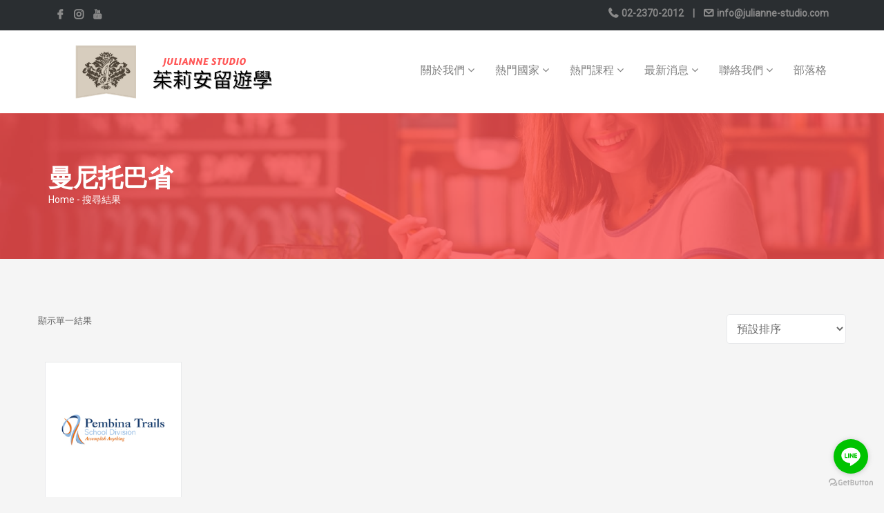

--- FILE ---
content_type: text/html; charset=UTF-8
request_url: https://www.julianne-studio.com/product-category/secondaryschool/canada-secondaryschool/mb/
body_size: 27374
content:
<!DOCTYPE html>
<html lang="zh-TW" class="no-js no-svg">
<head>
<meta charset="UTF-8">
<meta name="viewport" content="width=device-width, initial-scale=1">
<link rel="profile" href="http://gmpg.org/xfn/11">

<meta name='robots' content='index, follow, max-image-preview:large, max-snippet:-1, max-video-preview:-1' />
	<style>img:is([sizes="auto" i], [sizes^="auto," i]) { contain-intrinsic-size: 3000px 1500px }</style>
	<script>window._wca = window._wca || [];</script>

	<!-- This site is optimized with the Yoast SEO plugin v26.5 - https://yoast.com/wordpress/plugins/seo/ -->
	<title>曼尼托巴省 彙整 | 茱莉安留遊學</title>
	<link rel="canonical" href="https://www.julianne-studio.com/product-category/secondaryschool/canada-secondaryschool/mb/" />
	<meta property="og:locale" content="zh_TW" />
	<meta property="og:type" content="article" />
	<meta property="og:title" content="曼尼托巴省 彙整 | 茱莉安留遊學" />
	<meta property="og:url" content="https://www.julianne-studio.com/product-category/secondaryschool/canada-secondaryschool/mb/" />
	<meta property="og:site_name" content="茱莉安留遊學" />
	<meta name="twitter:card" content="summary_large_image" />
	<script type="application/ld+json" class="yoast-schema-graph">{"@context":"https://schema.org","@graph":[{"@type":"CollectionPage","@id":"https://www.julianne-studio.com/product-category/secondaryschool/canada-secondaryschool/mb/","url":"https://www.julianne-studio.com/product-category/secondaryschool/canada-secondaryschool/mb/","name":"曼尼托巴省 彙整 | 茱莉安留遊學","isPartOf":{"@id":"http://www.julianne-studio.com/#website"},"primaryImageOfPage":{"@id":"https://www.julianne-studio.com/product-category/secondaryschool/canada-secondaryschool/mb/#primaryimage"},"image":{"@id":"https://www.julianne-studio.com/product-category/secondaryschool/canada-secondaryschool/mb/#primaryimage"},"thumbnailUrl":"https://i0.wp.com/www.julianne-studio.com/wp-content/uploads/2021/07/%E4%BD%A9%E5%A7%86%E6%AF%94%E7%B4%8D%E8%B7%AF%E5%AD%B8%E5%8D%80-Pembina-Trails-School-Division.png?fit=225%2C225&ssl=1","breadcrumb":{"@id":"https://www.julianne-studio.com/product-category/secondaryschool/canada-secondaryschool/mb/#breadcrumb"},"inLanguage":"zh-TW"},{"@type":"ImageObject","inLanguage":"zh-TW","@id":"https://www.julianne-studio.com/product-category/secondaryschool/canada-secondaryschool/mb/#primaryimage","url":"https://i0.wp.com/www.julianne-studio.com/wp-content/uploads/2021/07/%E4%BD%A9%E5%A7%86%E6%AF%94%E7%B4%8D%E8%B7%AF%E5%AD%B8%E5%8D%80-Pembina-Trails-School-Division.png?fit=225%2C225&ssl=1","contentUrl":"https://i0.wp.com/www.julianne-studio.com/wp-content/uploads/2021/07/%E4%BD%A9%E5%A7%86%E6%AF%94%E7%B4%8D%E8%B7%AF%E5%AD%B8%E5%8D%80-Pembina-Trails-School-Division.png?fit=225%2C225&ssl=1","width":225,"height":225},{"@type":"BreadcrumbList","@id":"https://www.julianne-studio.com/product-category/secondaryschool/canada-secondaryschool/mb/#breadcrumb","itemListElement":[{"@type":"ListItem","position":1,"name":"首頁","item":"http://www.julianne-studio.com/"},{"@type":"ListItem","position":2,"name":"國高中課程","item":"https://www.julianne-studio.com/product-category/secondaryschool/"},{"@type":"ListItem","position":3,"name":"加拿大 - 國高中課程","item":"https://www.julianne-studio.com/product-category/secondaryschool/canada-secondaryschool/"},{"@type":"ListItem","position":4,"name":"曼尼托巴省"}]},{"@type":"WebSite","@id":"http://www.julianne-studio.com/#website","url":"http://www.julianne-studio.com/","name":"茱莉安留遊學","description":"代辦留學的好夥伴","publisher":{"@id":"http://www.julianne-studio.com/#organization"},"potentialAction":[{"@type":"SearchAction","target":{"@type":"EntryPoint","urlTemplate":"http://www.julianne-studio.com/?s={search_term_string}"},"query-input":{"@type":"PropertyValueSpecification","valueRequired":true,"valueName":"search_term_string"}}],"inLanguage":"zh-TW"},{"@type":"Organization","@id":"http://www.julianne-studio.com/#organization","name":"茱莉安留遊學 JULIANNE STUDIO","url":"http://www.julianne-studio.com/","logo":{"@type":"ImageObject","inLanguage":"zh-TW","@id":"http://www.julianne-studio.com/#/schema/logo/image/","url":"https://i0.wp.com/www.julianne-studio.com/wp-content/uploads/2021/02/93001913_10157447360864151_8953918437382422528_n.jpg?fit=600%2C600&ssl=1","contentUrl":"https://i0.wp.com/www.julianne-studio.com/wp-content/uploads/2021/02/93001913_10157447360864151_8953918437382422528_n.jpg?fit=600%2C600&ssl=1","width":600,"height":600,"caption":"茱莉安留遊學 JULIANNE STUDIO"},"image":{"@id":"http://www.julianne-studio.com/#/schema/logo/image/"},"sameAs":["https://www.facebook.com/canadajulianne","https://www.instagram.com/juliannestudioo/"]}]}</script>
	<!-- / Yoast SEO plugin. -->


<link rel='dns-prefetch' href='//stats.wp.com' />
<link rel='dns-prefetch' href='//fonts.googleapis.com' />
<link rel='dns-prefetch' href='//www.googletagmanager.com' />
<link rel='preconnect' href='//i0.wp.com' />
<link rel='preconnect' href='//c0.wp.com' />
<link rel='preconnect' href='https://fonts.gstatic.com' crossorigin />
<link rel="alternate" type="application/rss+xml" title="訂閱《茱莉安留遊學》&raquo; 資訊提供" href="https://www.julianne-studio.com/feed/" />
<link rel="alternate" type="application/rss+xml" title="訂閱《茱莉安留遊學》&raquo; 留言的資訊提供" href="https://www.julianne-studio.com/comments/feed/" />
<link rel="alternate" type="application/rss+xml" title="訂閱《茱莉安留遊學》&raquo; 分類〈曼尼托巴省〉的資訊提供" href="https://www.julianne-studio.com/product-category/secondaryschool/canada-secondaryschool/mb/feed/" />
		<!-- This site uses the Google Analytics by MonsterInsights plugin v9.8.0 - Using Analytics tracking - https://www.monsterinsights.com/ -->
							<script src="//www.googletagmanager.com/gtag/js?id=G-1PLDZ7V03B"  data-cfasync="false" data-wpfc-render="false" type="text/javascript" async></script>
			<script data-cfasync="false" data-wpfc-render="false" type="text/javascript">
				var mi_version = '9.8.0';
				var mi_track_user = true;
				var mi_no_track_reason = '';
								var MonsterInsightsDefaultLocations = {"page_location":"https:\/\/www.julianne-studio.com\/product-category\/secondaryschool\/canada-secondaryschool\/mb\/"};
								if ( typeof MonsterInsightsPrivacyGuardFilter === 'function' ) {
					var MonsterInsightsLocations = (typeof MonsterInsightsExcludeQuery === 'object') ? MonsterInsightsPrivacyGuardFilter( MonsterInsightsExcludeQuery ) : MonsterInsightsPrivacyGuardFilter( MonsterInsightsDefaultLocations );
				} else {
					var MonsterInsightsLocations = (typeof MonsterInsightsExcludeQuery === 'object') ? MonsterInsightsExcludeQuery : MonsterInsightsDefaultLocations;
				}

								var disableStrs = [
										'ga-disable-G-1PLDZ7V03B',
									];

				/* Function to detect opted out users */
				function __gtagTrackerIsOptedOut() {
					for (var index = 0; index < disableStrs.length; index++) {
						if (document.cookie.indexOf(disableStrs[index] + '=true') > -1) {
							return true;
						}
					}

					return false;
				}

				/* Disable tracking if the opt-out cookie exists. */
				if (__gtagTrackerIsOptedOut()) {
					for (var index = 0; index < disableStrs.length; index++) {
						window[disableStrs[index]] = true;
					}
				}

				/* Opt-out function */
				function __gtagTrackerOptout() {
					for (var index = 0; index < disableStrs.length; index++) {
						document.cookie = disableStrs[index] + '=true; expires=Thu, 31 Dec 2099 23:59:59 UTC; path=/';
						window[disableStrs[index]] = true;
					}
				}

				if ('undefined' === typeof gaOptout) {
					function gaOptout() {
						__gtagTrackerOptout();
					}
				}
								window.dataLayer = window.dataLayer || [];

				window.MonsterInsightsDualTracker = {
					helpers: {},
					trackers: {},
				};
				if (mi_track_user) {
					function __gtagDataLayer() {
						dataLayer.push(arguments);
					}

					function __gtagTracker(type, name, parameters) {
						if (!parameters) {
							parameters = {};
						}

						if (parameters.send_to) {
							__gtagDataLayer.apply(null, arguments);
							return;
						}

						if (type === 'event') {
														parameters.send_to = monsterinsights_frontend.v4_id;
							var hookName = name;
							if (typeof parameters['event_category'] !== 'undefined') {
								hookName = parameters['event_category'] + ':' + name;
							}

							if (typeof MonsterInsightsDualTracker.trackers[hookName] !== 'undefined') {
								MonsterInsightsDualTracker.trackers[hookName](parameters);
							} else {
								__gtagDataLayer('event', name, parameters);
							}
							
						} else {
							__gtagDataLayer.apply(null, arguments);
						}
					}

					__gtagTracker('js', new Date());
					__gtagTracker('set', {
						'developer_id.dZGIzZG': true,
											});
					if ( MonsterInsightsLocations.page_location ) {
						__gtagTracker('set', MonsterInsightsLocations);
					}
										__gtagTracker('config', 'G-1PLDZ7V03B', {"forceSSL":"true","link_attribution":"true"} );
										window.gtag = __gtagTracker;										(function () {
						/* https://developers.google.com/analytics/devguides/collection/analyticsjs/ */
						/* ga and __gaTracker compatibility shim. */
						var noopfn = function () {
							return null;
						};
						var newtracker = function () {
							return new Tracker();
						};
						var Tracker = function () {
							return null;
						};
						var p = Tracker.prototype;
						p.get = noopfn;
						p.set = noopfn;
						p.send = function () {
							var args = Array.prototype.slice.call(arguments);
							args.unshift('send');
							__gaTracker.apply(null, args);
						};
						var __gaTracker = function () {
							var len = arguments.length;
							if (len === 0) {
								return;
							}
							var f = arguments[len - 1];
							if (typeof f !== 'object' || f === null || typeof f.hitCallback !== 'function') {
								if ('send' === arguments[0]) {
									var hitConverted, hitObject = false, action;
									if ('event' === arguments[1]) {
										if ('undefined' !== typeof arguments[3]) {
											hitObject = {
												'eventAction': arguments[3],
												'eventCategory': arguments[2],
												'eventLabel': arguments[4],
												'value': arguments[5] ? arguments[5] : 1,
											}
										}
									}
									if ('pageview' === arguments[1]) {
										if ('undefined' !== typeof arguments[2]) {
											hitObject = {
												'eventAction': 'page_view',
												'page_path': arguments[2],
											}
										}
									}
									if (typeof arguments[2] === 'object') {
										hitObject = arguments[2];
									}
									if (typeof arguments[5] === 'object') {
										Object.assign(hitObject, arguments[5]);
									}
									if ('undefined' !== typeof arguments[1].hitType) {
										hitObject = arguments[1];
										if ('pageview' === hitObject.hitType) {
											hitObject.eventAction = 'page_view';
										}
									}
									if (hitObject) {
										action = 'timing' === arguments[1].hitType ? 'timing_complete' : hitObject.eventAction;
										hitConverted = mapArgs(hitObject);
										__gtagTracker('event', action, hitConverted);
									}
								}
								return;
							}

							function mapArgs(args) {
								var arg, hit = {};
								var gaMap = {
									'eventCategory': 'event_category',
									'eventAction': 'event_action',
									'eventLabel': 'event_label',
									'eventValue': 'event_value',
									'nonInteraction': 'non_interaction',
									'timingCategory': 'event_category',
									'timingVar': 'name',
									'timingValue': 'value',
									'timingLabel': 'event_label',
									'page': 'page_path',
									'location': 'page_location',
									'title': 'page_title',
									'referrer' : 'page_referrer',
								};
								for (arg in args) {
																		if (!(!args.hasOwnProperty(arg) || !gaMap.hasOwnProperty(arg))) {
										hit[gaMap[arg]] = args[arg];
									} else {
										hit[arg] = args[arg];
									}
								}
								return hit;
							}

							try {
								f.hitCallback();
							} catch (ex) {
							}
						};
						__gaTracker.create = newtracker;
						__gaTracker.getByName = newtracker;
						__gaTracker.getAll = function () {
							return [];
						};
						__gaTracker.remove = noopfn;
						__gaTracker.loaded = true;
						window['__gaTracker'] = __gaTracker;
					})();
									} else {
										console.log("");
					(function () {
						function __gtagTracker() {
							return null;
						}

						window['__gtagTracker'] = __gtagTracker;
						window['gtag'] = __gtagTracker;
					})();
									}
			</script>
			
							<!-- / Google Analytics by MonsterInsights -->
		<script type="text/javascript">
/* <![CDATA[ */
window._wpemojiSettings = {"baseUrl":"https:\/\/s.w.org\/images\/core\/emoji\/16.0.1\/72x72\/","ext":".png","svgUrl":"https:\/\/s.w.org\/images\/core\/emoji\/16.0.1\/svg\/","svgExt":".svg","source":{"concatemoji":"https:\/\/www.julianne-studio.com\/wp-includes\/js\/wp-emoji-release.min.js?ver=6.8.3"}};
/*! This file is auto-generated */
!function(s,n){var o,i,e;function c(e){try{var t={supportTests:e,timestamp:(new Date).valueOf()};sessionStorage.setItem(o,JSON.stringify(t))}catch(e){}}function p(e,t,n){e.clearRect(0,0,e.canvas.width,e.canvas.height),e.fillText(t,0,0);var t=new Uint32Array(e.getImageData(0,0,e.canvas.width,e.canvas.height).data),a=(e.clearRect(0,0,e.canvas.width,e.canvas.height),e.fillText(n,0,0),new Uint32Array(e.getImageData(0,0,e.canvas.width,e.canvas.height).data));return t.every(function(e,t){return e===a[t]})}function u(e,t){e.clearRect(0,0,e.canvas.width,e.canvas.height),e.fillText(t,0,0);for(var n=e.getImageData(16,16,1,1),a=0;a<n.data.length;a++)if(0!==n.data[a])return!1;return!0}function f(e,t,n,a){switch(t){case"flag":return n(e,"\ud83c\udff3\ufe0f\u200d\u26a7\ufe0f","\ud83c\udff3\ufe0f\u200b\u26a7\ufe0f")?!1:!n(e,"\ud83c\udde8\ud83c\uddf6","\ud83c\udde8\u200b\ud83c\uddf6")&&!n(e,"\ud83c\udff4\udb40\udc67\udb40\udc62\udb40\udc65\udb40\udc6e\udb40\udc67\udb40\udc7f","\ud83c\udff4\u200b\udb40\udc67\u200b\udb40\udc62\u200b\udb40\udc65\u200b\udb40\udc6e\u200b\udb40\udc67\u200b\udb40\udc7f");case"emoji":return!a(e,"\ud83e\udedf")}return!1}function g(e,t,n,a){var r="undefined"!=typeof WorkerGlobalScope&&self instanceof WorkerGlobalScope?new OffscreenCanvas(300,150):s.createElement("canvas"),o=r.getContext("2d",{willReadFrequently:!0}),i=(o.textBaseline="top",o.font="600 32px Arial",{});return e.forEach(function(e){i[e]=t(o,e,n,a)}),i}function t(e){var t=s.createElement("script");t.src=e,t.defer=!0,s.head.appendChild(t)}"undefined"!=typeof Promise&&(o="wpEmojiSettingsSupports",i=["flag","emoji"],n.supports={everything:!0,everythingExceptFlag:!0},e=new Promise(function(e){s.addEventListener("DOMContentLoaded",e,{once:!0})}),new Promise(function(t){var n=function(){try{var e=JSON.parse(sessionStorage.getItem(o));if("object"==typeof e&&"number"==typeof e.timestamp&&(new Date).valueOf()<e.timestamp+604800&&"object"==typeof e.supportTests)return e.supportTests}catch(e){}return null}();if(!n){if("undefined"!=typeof Worker&&"undefined"!=typeof OffscreenCanvas&&"undefined"!=typeof URL&&URL.createObjectURL&&"undefined"!=typeof Blob)try{var e="postMessage("+g.toString()+"("+[JSON.stringify(i),f.toString(),p.toString(),u.toString()].join(",")+"));",a=new Blob([e],{type:"text/javascript"}),r=new Worker(URL.createObjectURL(a),{name:"wpTestEmojiSupports"});return void(r.onmessage=function(e){c(n=e.data),r.terminate(),t(n)})}catch(e){}c(n=g(i,f,p,u))}t(n)}).then(function(e){for(var t in e)n.supports[t]=e[t],n.supports.everything=n.supports.everything&&n.supports[t],"flag"!==t&&(n.supports.everythingExceptFlag=n.supports.everythingExceptFlag&&n.supports[t]);n.supports.everythingExceptFlag=n.supports.everythingExceptFlag&&!n.supports.flag,n.DOMReady=!1,n.readyCallback=function(){n.DOMReady=!0}}).then(function(){return e}).then(function(){var e;n.supports.everything||(n.readyCallback(),(e=n.source||{}).concatemoji?t(e.concatemoji):e.wpemoji&&e.twemoji&&(t(e.twemoji),t(e.wpemoji)))}))}((window,document),window._wpemojiSettings);
/* ]]> */
</script>
<link rel='stylesheet' id='embedpress-css-css' href='https://www.julianne-studio.com/wp-content/plugins/embedpress/assets/css/embedpress.css?ver=1764283222' type='text/css' media='all' />
<link rel='stylesheet' id='embedpress-blocks-style-css' href='https://www.julianne-studio.com/wp-content/plugins/embedpress/assets/css/blocks.build.css?ver=1764283222' type='text/css' media='all' />
<style id='wp-emoji-styles-inline-css' type='text/css'>

	img.wp-smiley, img.emoji {
		display: inline !important;
		border: none !important;
		box-shadow: none !important;
		height: 1em !important;
		width: 1em !important;
		margin: 0 0.07em !important;
		vertical-align: -0.1em !important;
		background: none !important;
		padding: 0 !important;
	}
</style>
<style id='classic-theme-styles-inline-css' type='text/css'>
/*! This file is auto-generated */
.wp-block-button__link{color:#fff;background-color:#32373c;border-radius:9999px;box-shadow:none;text-decoration:none;padding:calc(.667em + 2px) calc(1.333em + 2px);font-size:1.125em}.wp-block-file__button{background:#32373c;color:#fff;text-decoration:none}
</style>
<link rel='stylesheet' id='mediaelement-css' href='https://c0.wp.com/c/6.8.3/wp-includes/js/mediaelement/mediaelementplayer-legacy.min.css' type='text/css' media='all' />
<link rel='stylesheet' id='wp-mediaelement-css' href='https://c0.wp.com/c/6.8.3/wp-includes/js/mediaelement/wp-mediaelement.min.css' type='text/css' media='all' />
<style id='jetpack-sharing-buttons-style-inline-css' type='text/css'>
.jetpack-sharing-buttons__services-list{display:flex;flex-direction:row;flex-wrap:wrap;gap:0;list-style-type:none;margin:5px;padding:0}.jetpack-sharing-buttons__services-list.has-small-icon-size{font-size:12px}.jetpack-sharing-buttons__services-list.has-normal-icon-size{font-size:16px}.jetpack-sharing-buttons__services-list.has-large-icon-size{font-size:24px}.jetpack-sharing-buttons__services-list.has-huge-icon-size{font-size:36px}@media print{.jetpack-sharing-buttons__services-list{display:none!important}}.editor-styles-wrapper .wp-block-jetpack-sharing-buttons{gap:0;padding-inline-start:0}ul.jetpack-sharing-buttons__services-list.has-background{padding:1.25em 2.375em}
</style>
<link rel='stylesheet' id='wp-components-css' href='https://c0.wp.com/c/6.8.3/wp-includes/css/dist/components/style.min.css' type='text/css' media='all' />
<link rel='stylesheet' id='common-css' href='https://c0.wp.com/c/6.8.3/wp-admin/css/common.min.css' type='text/css' media='all' />
<link rel='stylesheet' id='forms-css' href='https://c0.wp.com/c/6.8.3/wp-admin/css/forms.min.css' type='text/css' media='all' />
<link rel='stylesheet' id='wp-reset-editor-styles-css' href='https://c0.wp.com/c/6.8.3/wp-includes/css/dist/block-library/reset.min.css' type='text/css' media='all' />
<link rel='stylesheet' id='wp-block-library-css' href='https://c0.wp.com/c/6.8.3/wp-includes/css/dist/block-library/style.min.css' type='text/css' media='all' />
<link rel='stylesheet' id='wp-block-editor-content-css' href='https://c0.wp.com/c/6.8.3/wp-includes/css/dist/block-editor/content.min.css' type='text/css' media='all' />
<link rel='stylesheet' id='wp-editor-classic-layout-styles-css' href='https://c0.wp.com/c/6.8.3/wp-includes/css/dist/edit-post/classic.min.css' type='text/css' media='all' />
<link rel='stylesheet' id='wp-edit-blocks-css' href='https://c0.wp.com/c/6.8.3/wp-includes/css/dist/block-library/editor.min.css' type='text/css' media='all' />
<link rel='stylesheet' id='edumodo-block-editor-css-css' href='https://www.julianne-studio.com/wp-content/themes/edumodo/dist/css/editor-style.css?ver=6.8.3' type='text/css' media='all' />
<style id='global-styles-inline-css' type='text/css'>
:root{--wp--preset--aspect-ratio--square: 1;--wp--preset--aspect-ratio--4-3: 4/3;--wp--preset--aspect-ratio--3-4: 3/4;--wp--preset--aspect-ratio--3-2: 3/2;--wp--preset--aspect-ratio--2-3: 2/3;--wp--preset--aspect-ratio--16-9: 16/9;--wp--preset--aspect-ratio--9-16: 9/16;--wp--preset--color--black: #000000;--wp--preset--color--cyan-bluish-gray: #abb8c3;--wp--preset--color--white: #ffffff;--wp--preset--color--pale-pink: #f78da7;--wp--preset--color--vivid-red: #cf2e2e;--wp--preset--color--luminous-vivid-orange: #ff6900;--wp--preset--color--luminous-vivid-amber: #fcb900;--wp--preset--color--light-green-cyan: #7bdcb5;--wp--preset--color--vivid-green-cyan: #00d084;--wp--preset--color--pale-cyan-blue: #8ed1fc;--wp--preset--color--vivid-cyan-blue: #0693e3;--wp--preset--color--vivid-purple: #9b51e0;--wp--preset--color--brand-primary: #f71111;--wp--preset--color--brand-secondary: #ff731c;--wp--preset--color--purple: #9800ff;--wp--preset--color--body-bg: #ffffff;--wp--preset--color--primary-text: #444444;--wp--preset--color--secondary-text: #000;--wp--preset--gradient--vivid-cyan-blue-to-vivid-purple: linear-gradient(135deg,rgba(6,147,227,1) 0%,rgb(155,81,224) 100%);--wp--preset--gradient--light-green-cyan-to-vivid-green-cyan: linear-gradient(135deg,rgb(122,220,180) 0%,rgb(0,208,130) 100%);--wp--preset--gradient--luminous-vivid-amber-to-luminous-vivid-orange: linear-gradient(135deg,rgba(252,185,0,1) 0%,rgba(255,105,0,1) 100%);--wp--preset--gradient--luminous-vivid-orange-to-vivid-red: linear-gradient(135deg,rgba(255,105,0,1) 0%,rgb(207,46,46) 100%);--wp--preset--gradient--very-light-gray-to-cyan-bluish-gray: linear-gradient(135deg,rgb(238,238,238) 0%,rgb(169,184,195) 100%);--wp--preset--gradient--cool-to-warm-spectrum: linear-gradient(135deg,rgb(74,234,220) 0%,rgb(151,120,209) 20%,rgb(207,42,186) 40%,rgb(238,44,130) 60%,rgb(251,105,98) 80%,rgb(254,248,76) 100%);--wp--preset--gradient--blush-light-purple: linear-gradient(135deg,rgb(255,206,236) 0%,rgb(152,150,240) 100%);--wp--preset--gradient--blush-bordeaux: linear-gradient(135deg,rgb(254,205,165) 0%,rgb(254,45,45) 50%,rgb(107,0,62) 100%);--wp--preset--gradient--luminous-dusk: linear-gradient(135deg,rgb(255,203,112) 0%,rgb(199,81,192) 50%,rgb(65,88,208) 100%);--wp--preset--gradient--pale-ocean: linear-gradient(135deg,rgb(255,245,203) 0%,rgb(182,227,212) 50%,rgb(51,167,181) 100%);--wp--preset--gradient--electric-grass: linear-gradient(135deg,rgb(202,248,128) 0%,rgb(113,206,126) 100%);--wp--preset--gradient--midnight: linear-gradient(135deg,rgb(2,3,129) 0%,rgb(40,116,252) 100%);--wp--preset--font-size--small: 13px;--wp--preset--font-size--medium: 20px;--wp--preset--font-size--large: 36px;--wp--preset--font-size--x-large: 42px;--wp--preset--spacing--20: 0.44rem;--wp--preset--spacing--30: 0.67rem;--wp--preset--spacing--40: 1rem;--wp--preset--spacing--50: 1.5rem;--wp--preset--spacing--60: 2.25rem;--wp--preset--spacing--70: 3.38rem;--wp--preset--spacing--80: 5.06rem;--wp--preset--shadow--natural: 6px 6px 9px rgba(0, 0, 0, 0.2);--wp--preset--shadow--deep: 12px 12px 50px rgba(0, 0, 0, 0.4);--wp--preset--shadow--sharp: 6px 6px 0px rgba(0, 0, 0, 0.2);--wp--preset--shadow--outlined: 6px 6px 0px -3px rgba(255, 255, 255, 1), 6px 6px rgba(0, 0, 0, 1);--wp--preset--shadow--crisp: 6px 6px 0px rgba(0, 0, 0, 1);}:where(.is-layout-flex){gap: 0.5em;}:where(.is-layout-grid){gap: 0.5em;}body .is-layout-flex{display: flex;}.is-layout-flex{flex-wrap: wrap;align-items: center;}.is-layout-flex > :is(*, div){margin: 0;}body .is-layout-grid{display: grid;}.is-layout-grid > :is(*, div){margin: 0;}:where(.wp-block-columns.is-layout-flex){gap: 2em;}:where(.wp-block-columns.is-layout-grid){gap: 2em;}:where(.wp-block-post-template.is-layout-flex){gap: 1.25em;}:where(.wp-block-post-template.is-layout-grid){gap: 1.25em;}.has-black-color{color: var(--wp--preset--color--black) !important;}.has-cyan-bluish-gray-color{color: var(--wp--preset--color--cyan-bluish-gray) !important;}.has-white-color{color: var(--wp--preset--color--white) !important;}.has-pale-pink-color{color: var(--wp--preset--color--pale-pink) !important;}.has-vivid-red-color{color: var(--wp--preset--color--vivid-red) !important;}.has-luminous-vivid-orange-color{color: var(--wp--preset--color--luminous-vivid-orange) !important;}.has-luminous-vivid-amber-color{color: var(--wp--preset--color--luminous-vivid-amber) !important;}.has-light-green-cyan-color{color: var(--wp--preset--color--light-green-cyan) !important;}.has-vivid-green-cyan-color{color: var(--wp--preset--color--vivid-green-cyan) !important;}.has-pale-cyan-blue-color{color: var(--wp--preset--color--pale-cyan-blue) !important;}.has-vivid-cyan-blue-color{color: var(--wp--preset--color--vivid-cyan-blue) !important;}.has-vivid-purple-color{color: var(--wp--preset--color--vivid-purple) !important;}.has-black-background-color{background-color: var(--wp--preset--color--black) !important;}.has-cyan-bluish-gray-background-color{background-color: var(--wp--preset--color--cyan-bluish-gray) !important;}.has-white-background-color{background-color: var(--wp--preset--color--white) !important;}.has-pale-pink-background-color{background-color: var(--wp--preset--color--pale-pink) !important;}.has-vivid-red-background-color{background-color: var(--wp--preset--color--vivid-red) !important;}.has-luminous-vivid-orange-background-color{background-color: var(--wp--preset--color--luminous-vivid-orange) !important;}.has-luminous-vivid-amber-background-color{background-color: var(--wp--preset--color--luminous-vivid-amber) !important;}.has-light-green-cyan-background-color{background-color: var(--wp--preset--color--light-green-cyan) !important;}.has-vivid-green-cyan-background-color{background-color: var(--wp--preset--color--vivid-green-cyan) !important;}.has-pale-cyan-blue-background-color{background-color: var(--wp--preset--color--pale-cyan-blue) !important;}.has-vivid-cyan-blue-background-color{background-color: var(--wp--preset--color--vivid-cyan-blue) !important;}.has-vivid-purple-background-color{background-color: var(--wp--preset--color--vivid-purple) !important;}.has-black-border-color{border-color: var(--wp--preset--color--black) !important;}.has-cyan-bluish-gray-border-color{border-color: var(--wp--preset--color--cyan-bluish-gray) !important;}.has-white-border-color{border-color: var(--wp--preset--color--white) !important;}.has-pale-pink-border-color{border-color: var(--wp--preset--color--pale-pink) !important;}.has-vivid-red-border-color{border-color: var(--wp--preset--color--vivid-red) !important;}.has-luminous-vivid-orange-border-color{border-color: var(--wp--preset--color--luminous-vivid-orange) !important;}.has-luminous-vivid-amber-border-color{border-color: var(--wp--preset--color--luminous-vivid-amber) !important;}.has-light-green-cyan-border-color{border-color: var(--wp--preset--color--light-green-cyan) !important;}.has-vivid-green-cyan-border-color{border-color: var(--wp--preset--color--vivid-green-cyan) !important;}.has-pale-cyan-blue-border-color{border-color: var(--wp--preset--color--pale-cyan-blue) !important;}.has-vivid-cyan-blue-border-color{border-color: var(--wp--preset--color--vivid-cyan-blue) !important;}.has-vivid-purple-border-color{border-color: var(--wp--preset--color--vivid-purple) !important;}.has-vivid-cyan-blue-to-vivid-purple-gradient-background{background: var(--wp--preset--gradient--vivid-cyan-blue-to-vivid-purple) !important;}.has-light-green-cyan-to-vivid-green-cyan-gradient-background{background: var(--wp--preset--gradient--light-green-cyan-to-vivid-green-cyan) !important;}.has-luminous-vivid-amber-to-luminous-vivid-orange-gradient-background{background: var(--wp--preset--gradient--luminous-vivid-amber-to-luminous-vivid-orange) !important;}.has-luminous-vivid-orange-to-vivid-red-gradient-background{background: var(--wp--preset--gradient--luminous-vivid-orange-to-vivid-red) !important;}.has-very-light-gray-to-cyan-bluish-gray-gradient-background{background: var(--wp--preset--gradient--very-light-gray-to-cyan-bluish-gray) !important;}.has-cool-to-warm-spectrum-gradient-background{background: var(--wp--preset--gradient--cool-to-warm-spectrum) !important;}.has-blush-light-purple-gradient-background{background: var(--wp--preset--gradient--blush-light-purple) !important;}.has-blush-bordeaux-gradient-background{background: var(--wp--preset--gradient--blush-bordeaux) !important;}.has-luminous-dusk-gradient-background{background: var(--wp--preset--gradient--luminous-dusk) !important;}.has-pale-ocean-gradient-background{background: var(--wp--preset--gradient--pale-ocean) !important;}.has-electric-grass-gradient-background{background: var(--wp--preset--gradient--electric-grass) !important;}.has-midnight-gradient-background{background: var(--wp--preset--gradient--midnight) !important;}.has-small-font-size{font-size: var(--wp--preset--font-size--small) !important;}.has-medium-font-size{font-size: var(--wp--preset--font-size--medium) !important;}.has-large-font-size{font-size: var(--wp--preset--font-size--large) !important;}.has-x-large-font-size{font-size: var(--wp--preset--font-size--x-large) !important;}
:where(.wp-block-post-template.is-layout-flex){gap: 1.25em;}:where(.wp-block-post-template.is-layout-grid){gap: 1.25em;}
:where(.wp-block-columns.is-layout-flex){gap: 2em;}:where(.wp-block-columns.is-layout-grid){gap: 2em;}
:root :where(.wp-block-pullquote){font-size: 1.5em;line-height: 1.6;}
</style>
<link rel='stylesheet' id='edumodo-youtube-popup-css' href='https://www.julianne-studio.com/wp-content/plugins/edumodo-core/dist/css/youtube-popup.css?ver=6.8.3' type='text/css' media='all' />
<link rel='stylesheet' id='edumodo-core-plugin-css-css' href='https://www.julianne-studio.com/wp-content/plugins/edumodo-core/dist/css/dynamic-category.css?ver=6.8.3' type='text/css' media='all' />
<link rel='stylesheet' id='edumodo-event-css-css' href='https://www.julianne-studio.com/wp-content/plugins/edumodo-core/dist/css/event.css?ver=6.8.3' type='text/css' media='all' />
<link rel='stylesheet' id='edumodo-core-blog-css-css' href='https://www.julianne-studio.com/wp-content/plugins/edumodo-core/dist/css/blog.css?ver=6.8.3' type='text/css' media='all' />
<link rel='stylesheet' id='edumodo-core-blog-grid-css-css' href='https://www.julianne-studio.com/wp-content/plugins/edumodo-core/dist/css/blog-grid.css?ver=6.8.3' type='text/css' media='all' />
<link rel='stylesheet' id='edumodo-core-css-css' href='https://www.julianne-studio.com/wp-content/plugins/edumodo-core/dist/css/core.css?ver=6.8.3' type='text/css' media='all' />
<link rel='stylesheet' id='woocommerce-layout-css' href='https://c0.wp.com/p/woocommerce/10.3.6/assets/css/woocommerce-layout.css' type='text/css' media='all' />
<style id='woocommerce-layout-inline-css' type='text/css'>

	.infinite-scroll .woocommerce-pagination {
		display: none;
	}
</style>
<link rel='stylesheet' id='woocommerce-smallscreen-css' href='https://c0.wp.com/p/woocommerce/10.3.6/assets/css/woocommerce-smallscreen.css' type='text/css' media='only screen and (max-width: 768px)' />
<link rel='stylesheet' id='woocommerce-general-css' href='https://c0.wp.com/p/woocommerce/10.3.6/assets/css/woocommerce.css' type='text/css' media='all' />
<style id='woocommerce-inline-inline-css' type='text/css'>
.woocommerce form .form-row .required { visibility: visible; }
</style>
<link rel='stylesheet' id='brands-styles-css' href='https://c0.wp.com/p/woocommerce/10.3.6/assets/css/brands.css' type='text/css' media='all' />
<link rel='stylesheet' id='edumodo-style-css' href='https://www.julianne-studio.com/wp-content/themes/edumodo/style.css?ver=6.8.3' type='text/css' media='all' />
<link rel='stylesheet' id='edumodo-child-style-css' href='https://www.julianne-studio.com/wp-content/themes/edumodo-child/style.css?ver=3.4.0' type='text/css' media='all' />
<link rel='stylesheet' id='bootstrap-css' href='https://www.julianne-studio.com/wp-content/themes/edumodo/dist/css/bootstrap.css?ver=3.3.7' type='text/css' media='all' />
<link rel='stylesheet' id='owlcarousel-css' href='https://www.julianne-studio.com/wp-content/themes/edumodo/dist/css/owl.carousel.css?ver=2.2.1' type='text/css' media='all' />
<link rel='stylesheet' id='font-awesome-css' href='https://www.julianne-studio.com/wp-content/plugins/elementor/assets/lib/font-awesome/css/font-awesome.min.css?ver=4.7.0' type='text/css' media='all' />
<link rel='stylesheet' id='animate-css-css' href='https://www.julianne-studio.com/wp-content/plugins/widgetkit-for-elementor/dist/css/animate.min.css?ver=2.5.8' type='text/css' media='all' />
<link rel='stylesheet' id='edubin-flaticon-css' href='https://www.julianne-studio.com/wp-content/themes/edumodo/dist/fonts/flaticon.css?ver=2.6.4' type='text/css' media='all' />
<link rel='stylesheet' id='atvimg-css' href='https://www.julianne-studio.com/wp-content/themes/edumodo/dist/css/atvImg.css?ver=2.6.4' type='text/css' media='all' />
<link rel='stylesheet' id='magnific-popup-css' href='https://www.julianne-studio.com/wp-content/themes/edumodo/dist/css/magnific-popup.css?ver=2.6.4' type='text/css' media='all' />
<link rel='stylesheet' id='edumodo-main-style-css' href='https://www.julianne-studio.com/wp-content/themes/edumodo/dist/css/style.css?ver=2.6.4' type='text/css' media='all' />
<link rel="preload" as="style" href="https://fonts.googleapis.com/css?family=Roboto%7CMontserrat&#038;display=swap&#038;ver=1764122049" /><link rel="stylesheet" href="https://fonts.googleapis.com/css?family=Roboto%7CMontserrat&#038;display=swap&#038;ver=1764122049" media="print" onload="this.media='all'"><noscript><link rel="stylesheet" href="https://fonts.googleapis.com/css?family=Roboto%7CMontserrat&#038;display=swap&#038;ver=1764122049" /></noscript><script type="text/javascript" src="https://www.julianne-studio.com/wp-content/plugins/google-analytics-for-wordpress/assets/js/frontend-gtag.min.js?ver=9.8.0" id="monsterinsights-frontend-script-js" async="async" data-wp-strategy="async"></script>
<script data-cfasync="false" data-wpfc-render="false" type="text/javascript" id='monsterinsights-frontend-script-js-extra'>/* <![CDATA[ */
var monsterinsights_frontend = {"js_events_tracking":"true","download_extensions":"doc,pdf,ppt,zip,xls,docx,pptx,xlsx","inbound_paths":"[{\"path\":\"\\\/go\\\/\",\"label\":\"affiliate\"},{\"path\":\"\\\/recommend\\\/\",\"label\":\"affiliate\"}]","home_url":"https:\/\/www.julianne-studio.com","hash_tracking":"false","v4_id":"G-1PLDZ7V03B"};/* ]]> */
</script>
<script type="text/javascript" src="https://c0.wp.com/c/6.8.3/wp-includes/js/jquery/jquery.min.js" id="jquery-core-js"></script>
<script type="text/javascript" src="https://c0.wp.com/c/6.8.3/wp-includes/js/jquery/jquery-migrate.min.js" id="jquery-migrate-js"></script>
<script type="text/javascript" src="https://c0.wp.com/p/woocommerce/10.3.6/assets/js/jquery-blockui/jquery.blockUI.min.js" id="wc-jquery-blockui-js" defer="defer" data-wp-strategy="defer"></script>
<script type="text/javascript" src="https://c0.wp.com/p/woocommerce/10.3.6/assets/js/js-cookie/js.cookie.min.js" id="wc-js-cookie-js" defer="defer" data-wp-strategy="defer"></script>
<script type="text/javascript" id="woocommerce-js-extra">
/* <![CDATA[ */
var woocommerce_params = {"ajax_url":"\/wp-admin\/admin-ajax.php","wc_ajax_url":"\/?wc-ajax=%%endpoint%%","i18n_password_show":"\u986f\u793a\u5bc6\u78bc","i18n_password_hide":"\u96b1\u85cf\u5bc6\u78bc"};
/* ]]> */
</script>
<script type="text/javascript" src="https://c0.wp.com/p/woocommerce/10.3.6/assets/js/frontend/woocommerce.min.js" id="woocommerce-js" defer="defer" data-wp-strategy="defer"></script>
<script type="text/javascript" src="https://stats.wp.com/s-202549.js" id="woocommerce-analytics-js" defer="defer" data-wp-strategy="defer"></script>
<link rel="https://api.w.org/" href="https://www.julianne-studio.com/wp-json/" /><link rel="alternate" title="JSON" type="application/json" href="https://www.julianne-studio.com/wp-json/wp/v2/product_cat/456" /><link rel="EditURI" type="application/rsd+xml" title="RSD" href="https://www.julianne-studio.com/xmlrpc.php?rsd" />
<meta name="generator" content="WordPress 6.8.3" />
<meta name="generator" content="WooCommerce 10.3.6" />
<meta name="generator" content="Redux 4.5.9" /><meta name="generator" content="Site Kit by Google 1.163.0" /><script type="text/javascript" src="https://cdn.emailjs.com/dist/email.min.js"></script>

<!-- Google tag (gtag.js) -->
<script async src="https://www.googletagmanager.com/gtag/js?id=AW-16704758984">
</script>
<script>
  window.dataLayer = window.dataLayer || [];
  function gtag(){dataLayer.push(arguments);}
  gtag('js', new Date());

  gtag('config', 'AW-16704758984');
</script>
	<style>img#wpstats{display:none}</style>
		<style>
        .row-input-formstyle {
            display: flex !important;
            justify-content: space-around !important;
            padding: 4px;
            gap: 24px;
        }
        .input-format-2 {
            display: flex;
            flex-direction: column;
            justify-content: flex-start;
            gap: 4px;
            width: 100%;
        }
        .input-format-3 {
            display: flex;
            flex-direction: row;
            justify-content: flex-start;
            gap: 5%;
            width: 100%;
        }
        .input-rwd {
            display: flex;
            flex-direction: row;
            justify-content: flex-start;
            gap: 24px;
            width: 100%;
        }
        .input-format-1 {
            display: flex;
            flex-direction: column;
            justify-content: flex-start;
            gap: 4px;
            width: 100%;
        }
        .button-format {
            display: flex;
            flex-direction: row;
            justify-content: space-between;
            gap: 24px;
            width: 100%;
            box-sizing: border-box;
            padding-top: 24px;
            padding-bottom: 48px;
        }
        .lable-font-family {
            font-family: "roboto", sans-serif;
            font-size: 14px;
        }
        .lable2-font-family {
            font-family: "roboto", sans-serif;
            font-size: 12px;
            color: tomato;
        }
        .formSelect {
            height: 46px;
        }
        .thankYouForm {
            width: 100%;
            height: auto;
            margin-bottom: 10%;
            margin-top: 10%;
            display: none;
			flex-direction:row;
			background:#ffffff;
			border-radius:16px;
			padding:16px
        }
		   .thankYouForm img{
		   border-radius:50%;
		   }
		   .emailSent{
		   width:30%;
		   display:flex;
		   flex-direction:row;
		   align-items:center;
		   justify-content:center;
		   }
		      .thankYouText{
		   width:70%;
		   }
        #myContactForm {
            padding: 32px 32px 0px 32px;
            background: #ffffff;
            border-radius: 16px;
        }
        #myContactForm input::-webkit-input-placeholder {
            color: #bcbcbc;
        }
        #myContactForm input {
            border-radius: 8px;
        }
        #myContactForm select {
            -webkit-appearance: none;
            -moz-appearance: none;
            border-radius: 8px;
            background-image: linear-gradient(45deg, transparent 50%, gray 50%),
                              linear-gradient(135deg, gray 50%, transparent 50%),
                              radial-gradient(#ddd 70%, transparent 72%);
            background-position: calc(100% - 20px) calc(1em + 2px),
                                calc(100% - 15px) calc(1em + 2px), calc(100% - 0.5em) 0.5em;
            background-size: 5px 5px, 5px 5px, 1.5em 1.5em;
            background-repeat: no-repeat;
        }
        #myContactForm select:focus {
            background-image: linear-gradient(45deg, white 50%, transparent 50%),
                              linear-gradient(135deg, transparent 50%, white 50%),
                              radial-gradient(gray 70%, transparent 72%);
            background-position: calc(100% - 15px) 1em, calc(100% - 20px) 1em,
                                calc(100% - 0.5em) 0.5em;
            background-size: 5px 5px, 5px 5px, 1.5em 1.5em;
            background-repeat: no-repeat;
            border-color: green;
            outline: 0;
        }
        .formSubmitButton {
            border-radius: 6px;
            margin: 0px 4px;
            box-sizing: border-box;
            height: 42px;
            width: 50%;
        }
        .formSubmitNotice {
            width: 100%;
            font-size: 16px;
            height: 24px;
            margin: 0;
            align-self: center;
            text-align: center;
        }
        .formSubmitButton:hover {
            background: #e9dccd !important;
            border-color: #000000 !important;
            color: #000000;
        }
        #lnameEn,
        #fnameEn,
        #id_proxy_contact,
        #id_fb,
        #id_email2,
        #id_type_unlisted,
        #id_city,
        #id_occupation,
        #id_target_country,
        #id_target_city,
        #id_budget_source,
        #id_target_place,
        #id_location {
            background-color: #f3f3f3;
        }
        #myContactForm textarea {
            border: 1px solid #bcbcbc;
            border-radius: 16px;
			padding:8px
        }
        @media screen and (max-width: 768px) {
            .formSubmitButton {
                width: 35%;
            }
			.thankYouForm {
			flex-direction:column;		
        }
			.thankYouForm h1{
			font-size:	24px;
			text-align:center
        }
		.thankYouForm h3{
			font-size:	18px;
        }
		 .emailSent{
		   width:100%;
		   padding-top:10%;
		   padding-bottom:5%;
		   }
		      .thankYouText{
		   width:100%;
		   }
        }
        @media screen and (max-width: 600px) {
            .input-rwd {
                flex-direction: column;
                gap: 5%;
                width: 100%;
            }
            .formSubmitButton {
                width: 95%;
                margin: 0px;
                padding: 0;
            }
            .formSubmitNotice {
                font-size: 14px;
            }
            .button-format {
                flex-direction: column;
                align-items: center;
                gap: 12px;
            }
            .row-input-formstyle {
                gap: 12px;
            }
			 #myContactForm {
			 padding: 24px 16px 0px 16px;
			}
			
        }
    </style>
<style>
	/* Preloader */
	
			   
	.edumodo-header li.tx_megamenu.row .nav {
	  position: relative !important;
	}

/*	.edumodo-header li.tx_megamenu.row {
	  position: static !important;
	}*/

/*	.edumodo-header li.tx_megamenu.row ul.dropdown-menu {
	  width: 100%;
	  z-index: 100000;
	}*/

/*	.edumodo-header .navbar-v1 .navigation-main li.tx_megamenu.row ul {
	    top: 100%;;
	}*/

	.edumodo-header .navbar-v1 .navigation-main li.tx_megamenu.row li > ul.dropdown-menu {
	  position: relative;
	  left: 0;
	  top: 100%;
	  background: transparent;
	  display: block;
	  padding: 0;
	  -moz-animation: fadeInDownMenu 0s ease-in;
	  -webkit-animation: fadeInDownMenu 0s ease-in;
	  animation: fadeInDownMenu 0s ease-in;
	  -webkit-transition: all 0s ease;
	  -moz-transition: all 0s ease;
	  -o-transition: all 0s ease;
	  transition: all 0s ease;

	}

	.edumodo-header .navbar-v1 .navigation-main li.tx_megamenu.row ul.edumodo-sub-menu {
	  border: 0px solid #fff;
	  border-radius: 0;
	  background: #fff;
	}

/*	.edumodo-header .navbar-v1 .navigation-main li.tx_megamenu.row ul.edumodo-sub-menu li{
	   border-top: 1px solid #f5f5f5;
	}*/

	.edumodo-header .navbar-v1 .navigation-main li.tx_megamenu.row ul li {
	  margin: 0;
	  padding: 0;
	}

	.edumodo-header span.logout-btn{
	    background: #dd3333;
	    border: 2px solid #dd3333;
	}
	.edumodo-header span.logout-btn:hover{
	    color: #dd3333 !important;
	    border-color: #dd3333;
	    
	}


	.edumodo-header .navbar-v1 .navigation-main li.tx_megamenu.row ul.edumodo-sub-menu li.dropdown.tx_megamenu > li.tx_megamenu_heading > a {
	  padding: 8px 15px 8px 15px;
	}

/*	.edumodo-header .navbar-v1 .navigation-main li.tx_megamenu.row li{
	  border-bottom: none;
	}*/

	.edumodo-header .navbar-v1 .navigation-main li.tx_megamenu.row ul.edumodo-sub-menu > li.tx_megamenu_heading .sub-heading{
	  	font-weight: 500;
	  	color: inherit;
	    text-transform: uppercase;
    	letter-spacing: 1px;
    	font-size: 12px;;
	}

	.edumodo-header .navbar-v1 .navigation-main li.tx_megamenu.row ul.edumodo-sub-menu li.dropdown.tx_megamenu{
		padding: 0 12px 12px 12px;
    	box-shadow: inset 0 0 1px #f5f5f5;
	}

	.edumodo-header .navbar-v1 .navigation-main > li > a:first-child {
	    padding-left: 8px;
	    padding-right: 8px;
	    line-height: 55px;

	}
/*
	.edumodo-header .dropdown.tx_megamenu.row {
		padding-right: 15px;
	    padding-left: 15px;
	}*/
	.edumodo-header .navbar-v1 .navigation-main li.tx_megamenu.row ul.edumodo-sub-menu li.tx_megamenu_border_right {
	    border-right: 1px solid #f5f5f5;
	}

	/* menu widget Style*/
	.edumodo-header li.tx_megamenu.row .tx_megamenu_widget_area {
	  padding: 0;
	}
	.edumodo-header .navbar-v1 .navigation-main li.tx_megamenu.row .tx_megamenu_widget_area a {
    	padding: 10px 15px 10px 15px;
	}
	.edumodo-header .navbar-v1 .navigation-main li.tx_megamenu.row ul.edumodo-sub-menu > li.tx_megamenu_heading.tx_megamenu_heading_hide > a:last-child{
	    display: none !important;
	}
	.edumodo-header li.tx_megamenu.row .dropdown-menu > li > a {
	    line-height: inherit;
	    font-weight: 700;
	}
	.edumodo-header .navbar-v1 .navigation-main li.tx_megamenu.row ul{
	  box-shadow: none;
	}
	.edumodo-header .navbar-v1 .navigation-main li.tx_megamenu.row .tx_megamenu_widget_area h3.widget-title {
		font-size: 13px;
	    padding-left: 15px;
	    font-weight: 500;
	    letter-spacing: 0.5px
	}


	.edumodo-header .navbar-v1 .navigation-main a:hover, 
	.edumodo-header .navbar-v1 .navigation-main li:hover > a, 
	.edumodo-header .navbar-v1 .navigation-main .current-menu-item > a, 
	.edumodo-header .navbar-v1 .navigation-main .current-menu-ancestor > a{
		color: #fd5050;
	}
	


	.edumodo-header .navbar-v1 li.current-menu-item.active > a{
		color: #dd3333;
	}  


	
	 
		/* --- Learndash single page releted course  -- */ 
		@media (max-width: 767px) {
			.leaarndash-releted-course{
				display: none;
			}
		}
	
	
	 
			/* --- Video Play btn-- */ 
			.edumodo-play-btn{
			    background: radial-gradient(#fd5050 60%, #ffffff 62%);
			}
		 
		/* --- scrollTop -- */ 
	.comments-area .comment-respond input[type="text"]:focus, .comments-area .comment-respond input[type="email"]:focus, .comments-area .comment-respond input[type="url"]:focus, .comments-area .comment-respond input[type="password"]:focus, .comments-area .comment-respond input[type="search"]:focus, .comments-area .comment-respond input[type="number"]:focus, .comments-area .comment-respond input[type="tel"]:focus, .comments-area .comment-respond input[type="range"]:focus, .comments-area .comment-respond input[type="date"]:focus, .comments-area .comment-respond input[type="month"]:focus, .comments-area .comment-respond input[type="week"]:focus, .comments-area .comment-respond input[type="time"]:focus, .comments-area .comment-respond input[type="datetime"]:focus, .comments-area .comment-respond input[type="datetime-local"]:focus, .comments-area .comment-respond input[type="color"]:focus, .comments-area .comment-respond textarea:focus{
	border-color: #fd5050;
    outline-color: #fd5050;
    border: 1px solid #fd5050;
}
		
	 
		/* --- scrollTop -- */ 
		#scrollTop{
			background-color: #fd5050;
			border-color: #fd5050;
		}
		#scrollTop:hover{
			background-color: #fd505090;
			border-color: #fd505090;
		}
		

			#scrollTop {
		    border-radius: 100%;
		}
	
			@media (max-width: 767px) {
		 #scrollTop.show{
		 	display:none !important;
		 }
		}
		
					.edumodo-header div#edumodo-mainnav{
				height: 120px;
			}
		
					#tophead a.topbar-btn, span.register-btn{
				background-color: #dd3333 !important;
				border-color: #dd3333 !important;
			}
			

					span.register-btn:hover{
				border-color: #dd3333 !important;
				background:#fff !important;
				color:#dd3333 !important;
			}
						
					.edumodo-header a.micon{
				background-color: #dd3333;
			}
				
					#tophead .tophead-contact .fa, #tophead .tophead-address .fa, #tophead .tophead-contact a:hover, #tophead .tophead-right.top-v4 a:hover, span.register-btn:hover a{
				color: #dd3333;
			}
		
				header .page-details{
				min-height: 120px;
			}
		
					body{
				background: #f5f5f5 !important;
			}
		
					body{
			 	font-family: 'Roboto', sans-serif;
				font-size: 16px;
			}
							.h1,.h2,.h3,.h4,.h5,.h5, .h6, h1, h2, h3, h4, h5, h6{
				font-family: 'Poppins', sans-serif;
			}
							#menu-primary-1 > li.current-menu-parent > a, #menu-primary-2 > li.current-menu-parent > a, .navbar-default .navbar-nav > li > a:hover, .edumodo-current-menu-item > a, .edumodo-header .navbar-v1 .navigation-main > li.current-menu-parent > a:first-child{
				color: #dd3333 !important;
			}
				.edumodo-top-search input[type="submit"]{
			color: #fd5050;
			border-color: white;
		}
		.edumodo-top-search input[type="submit"]:hover{
			border-color: #fd5050;
		}
		 
		.site-title{color: #fd5050;}
		button,
		input[type="button"], input[type="reset"], input[type="submit"]{
		    background: #fd5050;
		    border-color: #fd5050;
		}
		.btn{
			background: #fd5050;
			border-color: #fd5050;
		}
		.mc4wp-form-fields input[type="button"], 
		.mc4wp-form-fields input[type="reset"], 
		.mc4wp-form-fields input[type="submit"]{
			background: #fd5050;
			border-color: #fd5050;
		}
		span.post-date a:hover{
			color: #fd5050;
		}
		.search-form label > input:focus{
			border-color: #fd5050;
		}
		.edumodo-course-1 article.tx-course .course-details .course-meta .post-date a:hover{
			color: #fd5050;
		}
		.comment-author.vcard a:hover{
			color: #fd5050;
		}
		.comments-area .comment-metadata a:hover{
		color: #fd5050;	
		}
		.enter-related-course .edumodo-related-course-1 article.tx-course .course-details .course-meta span.course-cost{
			color: #fd5050;
		}
		.archive .entry-header a:hover{
			color: #fd5050 !important;
		}
		.single-notice .post-cat a:hover{
			color: #fd5050;
		}
		.main-post.has-post-thumbnail .edumodo-post-img .entry-meta .post-cat a:hover{
			color: #fd5050 
		}
		.main-post.link-formate .link-content .icon-link{
			color: #fd5050 
		}
		.quote-format .entry-content.quote-content.quote:before{
			color: #fd5050 
		}
		.main-post .edit span.edit-link a:hover{
			color: #fd5050 
		}
		.main-post .content-body .entry-meta .post-cat a:hover{
			color: #fd5050 
		}
		.site-main .comment-navigation .nav-previous a:hover{
			color: #fd5050 
		}
		.single-post .entry-meta span.post-author a:hover, 
		.single-post ul.post-categories li a:hover, 
		.site-main .post-navigation .nav-next a:hover, 
		.site-main .posts-navigation .nav-next a:hover, 
		.site-main .comment-navigation .nav-next a:hover, 
		.site-main .post-navigation .nav-previous a:hover, 
		.site-main .posts-navigation .nav-previous a:hover{
			color: #fd5050 
		}
		#mc_embed_signup #tx-subscribe{
			border-color: #fd5050 
		}
		.widget-area .widget .tagcloud > a:hover{
			color: #fd5050 
		}
		.widget_calendar div.calendar_wrap table thead tr th, .widget_calendar div.calendar_wrap table tbody tr td#today{
			background-color: #fd5050;
		}
		.widget_calendar div.calendar_wrap table thead tr th, .widget_calendar div.calendar_wrap table tbody tr td {
			border-color: #fd5050;
		}
		.widget_calendar div.calendar_wrap table thead tr th{
			border-color: #fd505090;
		}
		.single-post .entry-meta span a:hover{
			color: #fd5050 
		}
		.post-tags a:hover{
			color: #fd5050 
		}
		.single-post .edit a.post-edit-link:hover{
			color: #fd5050 
		}
		.single-post .post-tags a:hover{
			color: #fd5050 
		}
		.edumodo-pagination .page-numbers:hover{
			border-left-color: #fd5050;
		}
		.edumodo-pagination .page-numbers:hover{
			color: #fd5050;
		}
		.edumodo-pagination .page-numbers.current:hover{
			color: white;
		}
		.edumodo-top-search input[type="submit"]:hover{
			background-color: #fd5050;
		}
		.copyright a:hover, .copyright .social-icon a:hover{
			color: #fd5050;
		}
		.post-password-form input[type="submit"]{
			background-color: #fd5050;
			border-color: #fd5050;
		}

		.edumodo-teacher-1 .teacher-person .overlay .person-info .social-links-teacher a:hover, 
		.edumodo-teacher-1 .teacher-person .overlay .person-info .teacher-title a:hover{
			color: #fd5050;
		}
		.widget-area .edumodo-social a{
			background-color: #fd5050;
		}
		.single-course-post .course-content .course-meta span a:hover{
			color:#fd5050;
		}
		.widget-area .widget a:hover{
			color:#fd5050;
		}
		.footer .tagcloud a:hover, .footer .widget ul li a:hover, .footer .widget ul li:hover a, .footer .widget ul li:hover:before{
			color:#fd5050;
		}
		.footer .widget_calendar div.calendar_wrap table tfoot #prev a:hover, .widget_calendar td#next a:hover{
			color:#fd5050;
		}
		.widget-area .edumodo-recent-post .recent-post .recent-entry-header .recent-entry-title a:hover{
			color: #fd5050;
		}
		.course-teacher-carousel .owl-nav div, .content-list .owl-nav div{
			 background-color: #fd5050;
		}
		.single-course-post .course-content .course-meta .post-cat a:hover{
			color: #fd5050;
		}
		.pingback .edit-link a:hover{
			 background-color: #fd5050;
			 border-color: #fd5050;
		}

		.edumodo-teacher-2 .teacher-2 .teacher-container .teacher-block .teacher-image:before{
			background:#fd5050;
		}

		/*	Woocommerce */
		.woocommerce .star-rating span::before{
			color: #fd5050;
		}
		.woocommerce .woocommerce-message:before, 
		.woocommerce-cart .woocommerce-message:before, 
		.woocommerce-checkout .woocommerce-message:before, 
		.woocommerce-account .woocommerce-message:before, 
		.woocommerce .woocommerce-info:before, 
		.woocommerce-cart .woocommerce-info:before, 
		.woocommerce-checkout .woocommerce-info:before, 
		.woocommerce-account .woocommerce-info:before, .woocommerce .woocommerce-breadcrumb a:hover, nav.woocommerce-breadcrumb a:hover, ul.learn-press-courses .course .course-title:hover, ul.learn-press-courses .course .course-info .course-instructor a:hover{
			color: #fd5050 !important;
		}
		.woocommerce main#main .woocommerce-tabs input[name="submit"], .woocommerce-cart main#main .woocommerce-tabs input[name="submit"], .woocommerce-checkout main#main .woocommerce-tabs input[name="submit"], .woocommerce-account main#main .woocommerce-tabs input[name="submit"]{
			background-color: #fd5050 !important;
		}
		.woocommerce .woocommerce-message, .woocommerce-cart .woocommerce-message, .woocommerce-checkout .woocommerce-message, .woocommerce-account .woocommerce-message, .woocommerce .woocommerce-info, .woocommerce-cart .woocommerce-info, .woocommerce-checkout .woocommerce-info, .woocommerce-account .woocommerce-info{
		 		border-top-color: #fd5050 !important;
		}
		.woocommerce .woocommerce-MyAccount-navigation ul li.is-active{
			border-left-color: #fd5050 !important;
		}
		.woocommerce main#main .price, .woocommerce-cart main#main .price, .woocommerce-checkout main#main .price, .woocommerce-account main#main .price{
			color: #fd5050;
		}
		.tribe-events-read-more, 
		.tribe-events-day .type-tribe_events .edumodo-day-view .day-event-contant .tribe-events-list-event-title a:hover, 
		#tribe-events-footer a:hover
		{
			color: #fd5050 !important;
		}
		.post-type-archive-tribe_events #tribe-events-content .tribe-events-loop .type-tribe_events .edumodo-event-loop-content-wrapper .edumodo-event-image .tribe-events-event-cost .ticket-cost{
			background-color: #fd5050;
		}
		.post-type-archive-tribe_events table.tribe-events-calendar .tribe-events-present div[id*=tribe-events-daynum-]{
			background-color: #fd5050;
		}
		#tribe-events-bar .tribe-bar-filters .tribe-bar-filters-inner input[type="text"]:focus{
			border-color: #fd5050;
		}
		.post-type-archive-tribe_events table.tribe-events-calendar .tribe-event-featured{
			border-color: #fd5050;
		}
		.datepicker table tr td span.active.active, .datepicker table tr td span.active.disabled, .datepicker table tr td span.active.disabled.active, .datepicker table tr td span.active.disabled.disabled, .datepicker table tr td span.active.disabled:active, .datepicker table tr td span.active.disabled:hover, .datepicker table tr td span.active.disabled:hover.active, .datepicker table tr td span.active.disabled:hover.disabled, .datepicker table tr td span.active.disabled:hover:active, .datepicker table tr td span.active.disabled:hover:hover, .datepicker table tr td span.active.disabled:hover[disabled], .datepicker table tr td span.active.disabled[disabled], .datepicker table tr td span.active:active, .datepicker table tr td span.active:hover, .datepicker table tr td span.active:hover.active, .datepicker table tr td span.active:hover.disabled, .datepicker table tr td span.active:hover:active, .datepicker table tr td span.active:hover:hover, .datepicker table tr td span.active:hover[disabled], .datepicker table tr td span.active[disabled]{
			background-color: #fd5050;
		}
		.post-type-archive-tribe_events #tribe-events-content .tribe-events-loop .e-event-featured .edumodo-event-loop-content-wrapper .tribe-events-list-event-title a:before, .post-type-archive-tribe_events #tribe-events-content .tribe-events-loop .tribe-event-featured .edumodo-event-loop-content-wrapper .tribe-events-list-event-title a:before{
			background-color: #fd5050;
		}
		.post-type-archive-tribe_events #tribe-events-content .tribe-events-loop .type-tribe_events .edumodo-event-loop-content-wrapper:after{
			background-color: #fd505015;
		}
		.post-type-archive-tribe_events #tribe-events-content .tribe-events-loop .type-tribe_events .edumodo-event-loop-content-wrapper .edumodo-event-loop-content .tribe-events-list-event-title a:hover{
			color: #fd5050;
		}
		.i-override-default-template .upper-part-of-single-event-featured-image .tribe-events-schedule .tribe-events-cost:after{
			background-color: #fd5050 !important;
		}
		.i-override-default-template .organizer-list .organizer-list-wrapper .single-organizer .organizer-meta-wrapper h3:after{
			background-color: #fd5050;
		}
		/* ---Sensei -- */ 
		.single-course .i-am-course-lesson-wrapper .type-lesson:hover h2 a, .single-course .i-am-single-course-header-row .edumodo-sensi-course-header .header-meta-wrapper .single-course-enroll-and-send-message-wrapper button[type="submit"]:hover, .single-course .i-am-single-course-header-row .edumodo-sensi-course-header .header-meta-wrapper .single-course-enroll-and-send-message-wrapper button.single_add_to_cart_button{
			color: #fd5050;
		}
		.single-course .i-am-course-content-wrapper .type-lesson:hover:before, .single-lesson .i-am-course-content-wrapper .type-lesson:hover:before, .single-quiz .i-am-course-content-wrapper .type-lesson:hover:before, .single-course .i-am-course-lesson-wrapper .type-lesson:hover:before, .single-lesson .i-am-course-lesson-wrapper .type-lesson:hover:before, .single-quiz .i-am-course-lesson-wrapper .type-lesson:hover:before, .single-course .i-am-lesson-content-wrapper .type-lesson:hover:before, .single-lesson .i-am-lesson-content-wrapper .type-lesson:hover:before, .single-quiz .i-am-lesson-content-wrapper .type-lesson:hover:before, .single-course .i-am-lesson-meta-data .type-lesson:hover:before, .single-lesson .i-am-lesson-meta-data .type-lesson:hover:before, .single-quiz .i-am-lesson-meta-data .type-lesson:hover:before, 

			.single-course .i-am-course-content-wrapper .type-lesson:before, .single-lesson .i-am-course-content-wrapper .type-lesson:before, .single-quiz .i-am-course-content-wrapper .type-lesson:before, .single-course .i-am-course-lesson-wrapper .type-lesson:before, .single-lesson .i-am-course-lesson-wrapper .type-lesson:before, .single-quiz .i-am-course-lesson-wrapper .type-lesson:before, .single-course .i-am-lesson-content-wrapper .type-lesson:before, .single-lesson .i-am-lesson-content-wrapper .type-lesson:before, .single-quiz .i-am-lesson-content-wrapper .type-lesson:before, .single-course .i-am-lesson-meta-data .type-lesson:before, .single-lesson .i-am-lesson-meta-data .type-lesson:before, .single-quiz .i-am-lesson-meta-data .type-lesson:before{
			border-color: #fd5050;
		}
		.sensei-main-content .course-container .grid-enable .grid-course-content .link-to-the-full-course a, 
		.sensei-main-content .sensei-course-filters a.active, 
		.sensei-main-content .sensei-course-filters a:hover, 
		.sensei-main-content .sensei-course-filters a.active:hover, 
		.sensei-main-content a:hover, .lesson.type-lesson.status-publish.has-post-thumbnail.hentry.post h2 a{
			color: #fd5050;
		}
		.single-course .i-am-course-content-wrapper .type-lesson header h2 a:after, .single-lesson .i-am-course-content-wrapper .type-lesson header h2 a:after, .single-quiz .i-am-course-content-wrapper .type-lesson header h2 a:after, .single-course .i-am-course-lesson-wrapper .type-lesson header h2 a:after, .single-lesson .i-am-course-lesson-wrapper .type-lesson header h2 a:after, .single-quiz .i-am-course-lesson-wrapper .type-lesson header h2 a:after, .single-course .i-am-lesson-content-wrapper .type-lesson header h2 a:after, .single-lesson .i-am-lesson-content-wrapper .type-lesson header h2 a:after, .single-quiz .i-am-lesson-content-wrapper .type-lesson header h2 a:after, .single-course .i-am-lesson-meta-data .type-lesson header h2 a:after, .single-lesson .i-am-lesson-meta-data .type-lesson header h2 a:after, .single-quiz .i-am-lesson-meta-data .type-lesson header h2 a:after, .sensei-main-content .course-container .sensei-course-meta .course-price .woocommerce-Price-amount, ul.learn-press-nav-tabs .course-nav.active:after, ul.learn-press-nav-tabs .course-nav:hover:after, .sensei-main-content .sensei-pagination .current, .sensei-main-content .sensei-pagination a:hover{
			 background-color: #fd5050;
		}
		.sensei-main-content .woocommerce-message, .sensei-main-content .woocommerce-info, .sensei-main-content .sensei-pagination .current, .sensei-main-content .sensei-pagination a:hover{
			border-color: #fd5050;
		}
		.sensei-main-content .woocommerce-message:before, .sensei-main-content .woocommerce-info:before{
			color: #fd5050;
		}
		/* //---Sensei -- */ 
		.sensei-main-content .columns-1 li.course .course-content .link-to-the-full-course a{
			color: #fd5050;
		}
		.list-enable .list-course-content .link-to-the-full-course a:after{
			background-color: #fd5050;
		}
		.lp-tab-sections .section-tab.active span{
			 border-color: #fd5050;
		}		
		#learn-press-checkout > p > a:nth-child(1), #learn-press-profile-nav .tabs > li ul li.active a, .lpcourse-course-wapper-3 .lp-related-course .lp-course-1 .lp-course-thumbnail a:after, .lpcourse-course-wapper-3 .lp-related-course .lp-course-1 .course-content-body .footer-body span.lp-enroll-btn a:hover{
			 color: #fd5050;
		}

		.course .weforms-popup .weforms-popup-wrapper .popup-dismiss, .lp-list-table thead tr th{
			background-color: #fd5050;
		}
		.course .weforms-popup .weforms-popup-wrapper .wpuf-form input[type="submit"]{
			background-color: #fd5050;
		}
		.single-course .i-am-single-course-header-row .edumodo-sensi-course-header .header-meta-wrapper .single-course-enroll-and-send-message-wrapper input[type="submit"]:hover, .single-course .i-am-single-course-header-row .edumodo-sensi-course-header .header-meta-wrapper .sensei-course-meta a:hover, .single-lesson .i-am-single-course-header-row .edumodo-sensi-course-header .header-meta-wrapper .sensei-course-meta a:hover{
			color: #fd5050 !important;
		}

		input[type="text"]:focus, input[type="email"]:focus, input[type="url"]:focus, input[type="password"]:focus, input[type="search"]:focus, input[type="number"]:focus, input[type="tel"]:focus, input[type="range"]:focus, input[type="date"]:focus, input[type="month"]:focus, input[type="week"]:focus, input[type="time"]:focus, input[type="datetime"]:focus, input[type="datetime-local"]:focus, input[type="color"]:focus, textarea:focus{
			    border-color: #fd5050;
		}
		ul.wpuf-form li .wpuf-fields input[type=text]:focus, ul.wpuf-form li .wpuf-fields input[type=password]:focus, ul.wpuf-form li .wpuf-fields input[type=email]:focus, ul.wpuf-form li .wpuf-fields input[type=url]:focus, ul.wpuf-form li .wpuf-fields input[type=number]:focus, ul.wpuf-form li .wpuf-fields textarea:focus{
			outline-color: #fd5050;
    		border-color: #fd5050;
		}
		.mc4wp-form-fields input[type="button"]:hover, 
		.mc4wp-form-fields input[type="reset"]:hover, 
		.mc4wp-form-fields input[type="submit"]:hover{
			background-color: #fd5050;
			border-color:  #fd5050; 
		}
		.comments-area .comment-respond textarea:focus{
			outline-color: #fd5050; 
			border-color:  #fd5050; 
		}
		.single-post .related-post .entry-header .entry-title a:hover{
			color: #fd5050 !important;
		}
		.main-post .content-body .entry-header .entry-title a:hover{
			color: #fd5050 !important;
		}
		.related-post-body .entry-header a:hover{
			color: #fd5050 !important;
		}
		.single-post.format-gallery .owl-nav div, .woocommerce .checkout .place-order input.button.alt, .woocommerce-cart .checkout .place-order input.button.alt, .woocommerce-checkout .checkout .place-order input.button.alt, .woocommerce-account .checkout .place-order input.button.alt, .i-am-course-lesson-wrapper .sticky a:after{
			background-color: #fd5050 !important;
		}
		.sensei-main-content button[type="submit"], .sensei-main-content a.send-message-button, .sensei-main-content input[type="submit"], .sensei-main-content .view-results, .sensei-main-content a.button{
			background-color: #fd5050 !important;
		}
		 .teacher-info .teachers-bio .teachers-name, .teacher-info .social a, .sensei-main-content .course-container .grid-enable .free-tag, .sensei-main-content .featured .course-title:before, .sensei-main-content .featured .header-meta-wrapper h1:before{
			background-color:#fd5050 !important;
		}
		.single-post .post-thumbnail .post-triangle,
		.main-post .post-triangle{
			 border-right-color: #fd5050;
		}
		.comments-area .comment-content:before, .main-post.sticky .entry-header .sticky-post .post-round, 
		.widget-area .widget .widget-title:before, 
		.edumodo-header-2 .login-reg .register, .tribe-events-day .type-tribe_events .edumodo-day-view .day-event-contant .title-price .tribe-events-event-cost{
			background: #fd5050 ;
		}

		.lp-archive-courses .tx-course-list .tx-couse-title a:hover{
		    color: #fd5050;
		}
		.learn-press-message {
		    border-left: 5px solid #fd5050 !important;
		}
		.learn-press-tabs .learn-press-nav-tabs .learn-press-nav-tab.active a {
		    color: #fd5050 !important;
		}
		.learn-press-tabs .learn-press-nav-tabs .learn-press-nav-tab.active {
		    border-bottom: 4px solid #fd5050 !important;
		}
		#learn-press-course-curriculum .section-header .meta .collapse{
			background-color: #fd5050 !important;
		}
		#learn-press-course-curriculum .course-item .item-status{
			color: #fd5050 !important;
		}
		.single.single-lp_course .learn-press-message{
			color: #fd5050 !important;
		}
		body.course-item-popup .learn-press-content-protected-message a{
		    color: #fd5050;
		}
		#course-curriculum-popup #popup-main #popup-header{
			background:#fd5050 !important;
	    	border-bottom: 1px solid #fd5050 !important
		}
		.learnpress .learn-press-pagination ul li span.page-numbers.current{
			background:#fd5050 !important;
		}
		.learnpress .learn-press-pagination ul li a:hover{
			color: #fd5050 !important;
		}
		.lpcourse-course-wapper-3 .lp-related-course .lp-course-1 .course-content-body .footer-body .lp-enroll{
			color: #fd5050;
		}
		.single-lp_course .lpcourse-course-wapper-2 .edumodo-course-info .title:before, .lp-single-course .tx-course-main .edumodo-course-info .title:before, 
		.learnp-ralated-course .title:before, 
		.lpcourse-sidebar .edumodo-course-info .title:before, .lp-single-course .tx-course-main .edumodo-course-author .title:before{
			background:#fd5050 !important;
		}
		.lp-single-course .course-top .course-info .learn-press-course-buttons .purchase-course button.button.purchase-button, 
		.lp-single-course .course-top .course-info .learn-press-course-buttons .purchase-course button.button.enroll-button{
			    border-color: #fd5050;
	    		color: #fd5050;
		}
		.entry-header a:hover, .lpcourse-sidebar .edumodo-course-info ul.course-info-list li i, .lpcourse-top-button .lp-button, .learnp-ralated-course .learnp-ralated-course-wrapper article.learnp-ralated-item .learnp-ralated-content .learnp-course-title a:hover{
				color: #fd5050 !important;
		}
		.single-lp_course .lpcourse-course-wapper .edumodo-course-info .title:before{
			background:#fd5050;
		}
		.single-lp_course .lpcourse-course-wapper-2 .lpcourse-top-2 .lpcourse-top-button .lp-button:hover{
			background:#fd5050;
		}
		.single-lp_course .lpcourse-course-wapper .lpcourse-top .lpcourse-top-button .lp-button:hover {
		   background:#fd5050;
		}
		.woocommerce main#main button[type="submit"], .woocommerce-cart main#main button[type="submit"], .woocommerce-checkout main#main button[type="submit"], .woocommerce-account main#main button[type="submit"], .woocommerce main#main a.button, .woocommerce-cart main#main a.button, .woocommerce-checkout main#main a.button, .woocommerce-account main#main a.button, .woocommerce main#main input[name="submit"], .woocommerce-cart main#main input[name="submit"], .woocommerce-checkout main#main input[name="submit"], .woocommerce-account main#main input[name="submit"], .woocommerce .woocommerce-cart-form input[type="submit"], .woocommerce-cart .woocommerce-cart-form input[type="submit"], .woocommerce-checkout .woocommerce-cart-form input[type="submit"], .woocommerce-account .woocommerce-cart-form input[type="submit"]{
			background-color: #fd5050;
		}
		.woocommerce main#main span.onsale, .woocommerce-cart main#main span.onsale, .woocommerce-checkout main#main span.onsale, .woocommerce-account main#main span.onsale{
			background:#fd5050;
		}
		.woocommerce .woocommerce-pagination .page-numbers li span.current, .woocommerce-cart .woocommerce-pagination .page-numbers li span.current, .woocommerce-checkout .woocommerce-pagination .page-numbers li span.current, .woocommerce-account .woocommerce-pagination .page-numbers li span.current{
			color: #fd5050;
		}
		.woocommerce .woocommerce-pagination .page-numbers li:hover, .woocommerce-cart .woocommerce-pagination .page-numbers li:hover, .woocommerce-checkout .woocommerce-pagination .page-numbers li:hover, .woocommerce-account .woocommerce-pagination .page-numbers li:hover{
			background:#fd5050;
		}
		.edumodo-from ul.wpuf-form .wpuf-submit input[type=submit]{
			border-color: #fd5050 !important;
			background-color:#fd5050 !important;
		}		
		.i-override-default-template a.tribe-events-button, .post-type-archive-tribe_events #tribe-events-content .tribe-events-loop .type-tribe_events .edumodo-event-loop-content-wrapper .edumodo-event-loop-content .edumodo-event-content-wrapper a:after, .post-type-archive-tribe_events input[type="submit"]{
			background-color:#fd5050 !important;
		}		
		div#mobile-menu{
			background-color:#fd5050 !important;
		}
		/*Learndash*/
		.leaarndash-releted-course-two .lp-enroll{
			color:#fd5050;
		}
		.leaarndash-releted-course-two .title:hover{
			color:#fd5050;
		}
		.sfwd-courses .ld_course_grid_price{
			background:#fd5050;
		}
	 
	 
	button:hover, input[type="button"]:hover, 
	input[type="reset"]:hover, 
	input[type="submit"]:hover{
  		background: #fd5050;
	    border-color: #fd5050;
	}
	.btn:hover{
		background: #fd5050;
		border-color: #fd5050;
	}
	.btn:hover, .btn:focus, .btn.focus{
		background: #fd5050;
	}
	.btn:hover, .btn:focus, .btn.focus{
		border-color: #fd5050;
	}
	.main-post .entry-meta{
		background:#fd5050;
	}
	.enter-related-course .edumodo-related-course-1 article.tx-course figure a:before, .edumodo-course-1 article.tx-course figure a:before {
	    background-color: #fd505080;
	}
	.course-teacher-carousel .owl-nav .owl-prev:hover, .content-list .owl-nav .owl-next:hover, {
		background-color: #fd5050 !important;
	}

	.teacher-2 .teacher-container .teacher-block .teacher-image:before{
		background-color: #fd505090;
	}
	.edumodo-course-1 article.tx-course figure a:after{
		color: #fd5050;
	}

	#course-curriculum-popup #popup-main #popup-header .popup-close:hover, #course-curriculum-popup #popup-main #popup-header .sidebar-hide-btn:hover, #course-curriculum-popup #popup-main #popup-header .sidebar-show-btn:hover{
		background:#fd5050 !important;
	}
	.lpcourse-course-wapper-3 .lp-related-course .lp-course-1 .lp-course-thumbnail a:before, .lp-course3-heading:before, #learn-press-course-curriculum .course-item .item-status.item-status-completed, #learn-press-course-curriculum .course-item .item-status.item-status-passed{
		background:#fd5050 !important;
	}
	.lp-single-course .course-top .course-info .learn-press-course-buttons .purchase-course button.button.purchase-button:hover, .lp-single-course .course-top .course-info .learn-press-course-buttons .purchase-course button.button.enroll-button:hover{
		  border-color: #fd5050;
		  background:#fd5050;
	}
	.woocommerce main#main button[type="submit"]:hover, .woocommerce-cart main#main button[type="submit"]:hover, .woocommerce-checkout main#main button[type="submit"]:hover, .woocommerce-account main#main button[type="submit"]:hover, .woocommerce main#main a.button:hover, .woocommerce-cart main#main a.button:hover, .woocommerce-checkout main#main a.button:hover, .woocommerce-account main#main a.button:hover, .woocommerce main#main input[name="submit"]:hover, .woocommerce-cart main#main input[name="submit"]:hover, .woocommerce-checkout main#main input[name="submit"]:hover, .woocommerce-account main#main input[name="submit"]:hover, .woocommerce .woocommerce-cart-form input[type="submit"]:hover, .woocommerce-cart .woocommerce-cart-form input[type="submit"]:hover, .woocommerce-checkout .woocommerce-cart-form input[type="submit"]:hover, .woocommerce-account .woocommerce-cart-form input[type="submit"]:hover, .woocommerce .checkout .place-order input.button.alt:hover, .woocommerce-cart .checkout .place-order input.button.alt:hover, .woocommerce-checkout .checkout .place-order input.button.alt:hover, .woocommerce-account .checkout .place-order input.button.alt:hover{
		 background:#fd5050 !important;
	}
		.edumodo-from ul.wpuf-form .wpuf-submit input[type=submit]:hover, .edumodo-from ul.wpuf-form .wpuf-submit input[type=submit]:focus, .edumodo-from ul.wpuf-form .wpuf-submit input[type=submit].focus{
			border-color: #fd5050 !important;
			background-color:#fd5050 !important;
		}
		.edumodo-header-2 .login-reg .register:hover{
			background-color:#fd5050;
		}
		.i-override-default-template a.tribe-events-button:hover, .post-type-archive-tribe_events input[type="submit"]:hover{
			background-color:#fd5050 !important;
		}
		.sensei-main-content button[type="submit"]:hover, .sensei-main-content a.send-message-button:hover, .sensei-main-content input[type="submit"]:hover{
			background-color: #fd5050!important;
		}
		.single-course .i-am-single-course-header-row .edumodo-sensi-course-header .header-meta-wrapper .single-course-enroll-and-send-message-wrapper a.button:hover{
			color:#fd5050;
		}
		.edumodo-lesson-send-message .button.send-message-button:hover{
			color: white !important;
		}
		.course-teacher-carousel .owl-nav .owl-prev:hover, .content-list .owl-nav .owl-prev:hover{
			background-color:#fd5050;
		}
		.widget-area .edumodo-social a:hover{
			background-color:#fd5050;
		}
		.course-teacher-carousel .owl-nav .owl-next:hover, .content-list .owl-nav .owl-next:hover{
			background-color:#fd5050;
		}
		.enter-related-course .edumodo-related-course-1 article.tx-course figure a:after{
			color: #fd5050;
		}
		.edumodo-notice-1 article.notice figure a:before{
			 background-color: #fd505080;
		}
		.edumodo-notice-1 article.notice figure a:after{
			color: #fd5050;
		}
		.edumodo-top-search input[type="search"]{
			background-color: #fd505050;
		}
		.content-field .owl-nav .owl-prev:hover{
			 background-color: #fd5050;
		}
		.post-password-form input[type="submit"]:hover{
			background-color: #fd5050;
			border-color: #fd5050;
		}
	 	
		 
		.footer .widget ul li{
			display: block;
		}
	
		
    .site-info{
	    padding: 30px 0 0px;
	}

 
	/* --- Star New Styling -- */ 
	/* --- bbPress -- */ 
	#bbpress-forums li.bbp-header, #bbpress-forums li.bbp-footer{
		background-color: #fd5050;
		border-color: #fd5050;
	}
	.bbp-breadcrumb a:hover{
		color: #fd5050;
	}
	div.bbp-template-notice.info, div.bbp-template-notice.important{
		background-color: #fd5050;
		border-color: #fd5050;
	}
	#bbpress-forums ul.bbp-lead-topic, 
	#bbpress-forums ul.bbp-topics, 
	#bbpress-forums ul.bbp-forums, 
	#bbpress-forums ul.bbp-replies, 
	#bbpress-forums ul.bbp-search-results, 
	#bbpress-forums li.bbp-body ul.forum, 
	#bbpress-forums li.bbp-body ul.topic, 
	#bbpress-forums .bbp-forums-list{
		border-color: #fd5050;
	}

	div.bbp-template-notice.error, 
	div.bbp-template-notice.warning, 
	div.bbp-template-notice, 
	div.indicator-hint{
		background-color: #fd5050;
		border-color: #fd5050;
	}
	#bbpress-forums li a:hover, div.bbp-template-notice a:hover{
		color: #fd5050;
	}

	/*BuddyPress*/
	.buddypress .buddypress-wrap .activity-read-more a:focus, .buddypress .buddypress-wrap .activity-read-more a:hover, .buddypress .buddypress-wrap .button-nav li a:focus, .buddypress .buddypress-wrap .button-nav li a:hover, .buddypress .buddypress-wrap .button-nav li.current a, .buddypress .buddypress-wrap .comment-reply-link:focus, .buddypress .buddypress-wrap .comment-reply-link:hover, .buddypress .buddypress-wrap .generic-button a:focus, .buddypress .buddypress-wrap .generic-button a:hover, .buddypress .buddypress-wrap a.button:focus, .buddypress .buddypress-wrap a.button:hover, .buddypress .buddypress-wrap button:focus, .buddypress .buddypress-wrap button:hover, .buddypress .buddypress-wrap input[type=button]:focus, .buddypress .buddypress-wrap input[type=button]:hover, .buddypress .buddypress-wrap input[type=reset]:focus, .buddypress .buddypress-wrap input[type=reset]:hover, .buddypress .buddypress-wrap input[type=submit]:focus, .buddypress .buddypress-wrap input[type=submit]:hover{
		color: #fd5050;
		}
	.activity-list .activity-item .activity-header .time-since:hover{
		color: #fd5050;
	}
	.buddypress-wrap .main-navs:not(.dir-navs) li.current a, .buddypress-wrap .main-navs:not(.dir-navs) li.selected a{
		color: #fd5050;
	}
	.buddypress-wrap .bp-navs li.current a, .buddypress-wrap .bp-navs li.current a:focus, .buddypress-wrap .bp-navs li.current a:hover, .buddypress-wrap .bp-navs li.selected a, .buddypress-wrap .bp-navs li.selected a:focus, .buddypress-wrap .bp-navs li.selected a:hover{
		color: #fd5050;
	}
	.buddypress-wrap .bp-feedback.help .bp-icon, .buddypress-wrap .bp-feedback.info .bp-icon{
		background: #fd5050;
	}
	.buddypress-wrap .standard-form div.submit input{
		background: #fd5050;
	}
	.learnpress #learn-press-profile-nav .tabs > li.active > a{
		background: #fd5050 !important;
	}
	.buddypress-wrap.bp-dir-hori-nav:not(.bp-vertical-navs) nav:not(.tabbed-links){
		background-color: #fd5050;
	}
	.buddypress-wrap .standard-form div.submit input:hover{
		background-color: #fd5050;
	}
	.buddypress-wrap .profile.edit .button-nav{
		background: #fd5050;
	}
	.button.acomment-reply.bp-primary-action.bp-tooltip, a.button.bp-secondary-action.bp-tooltip{
		color: #fd5050;
	}
	.activity-list .activity-item .activity-header a{
		color: #fd5050;
	}

	.activity-list .activity-item .activity-header .time-since{
		color: #fd5050;
	}
	ul.leanpress-buddpress-list-filters{
		background: #fd5050;
	}
	.lp-list-table thead tr th{
		background: #fd5050 !important;
	}
	
   
	
/* WeFrom Start */
div.wpforms-container-full .wpforms-form input[type=submit], div.wpforms-container-full .wpforms-form button[type=submit], div.wpforms-container-full .wpforms-form .wpforms-page-button{
	background-color: #fd5050;
	border-color: #fd5050;
}
div.wpforms-container-full .wpforms-form input[type=submit]:hover, div.wpforms-container-full .wpforms-form button[type=submit]:hover, div.wpforms-container-full .wpforms-form .wpforms-page-button:hover{
	background-color: #fd5050;
	border-color: #fd5050;
}
/* WeFrom End */


/*The Event Calemder*/
#tribe-bar-views .tribe-bar-views-option.tribe-bar-active{
	background: #fd5050;
}
#tribe-bar-views .tribe-bar-views-option:hover{
	background-color: #fd5050;
}
.tribe-events-day .type-tribe_events .featured-event .tribe-events-list-event-title:before{
	background: #fd5050;
}
</style>


	<noscript><style>.woocommerce-product-gallery{ opacity: 1 !important; }</style></noscript>
	<meta name="generator" content="Elementor 3.25.11; features: additional_custom_breakpoints, e_optimized_control_loading; settings: css_print_method-external, google_font-enabled, font_display-auto">
<style type="text/css">.recentcomments a{display:inline !important;padding:0 !important;margin:0 !important;}</style>			<style>
				.e-con.e-parent:nth-of-type(n+4):not(.e-lazyloaded):not(.e-no-lazyload),
				.e-con.e-parent:nth-of-type(n+4):not(.e-lazyloaded):not(.e-no-lazyload) * {
					background-image: none !important;
				}
				@media screen and (max-height: 1024px) {
					.e-con.e-parent:nth-of-type(n+3):not(.e-lazyloaded):not(.e-no-lazyload),
					.e-con.e-parent:nth-of-type(n+3):not(.e-lazyloaded):not(.e-no-lazyload) * {
						background-image: none !important;
					}
				}
				@media screen and (max-height: 640px) {
					.e-con.e-parent:nth-of-type(n+2):not(.e-lazyloaded):not(.e-no-lazyload),
					.e-con.e-parent:nth-of-type(n+2):not(.e-lazyloaded):not(.e-no-lazyload) * {
						background-image: none !important;
					}
				}
			</style>
				<style type="text/css">
			.site-title,
		.site-description {
			position: absolute;
			clip: rect(1px, 1px, 1px, 1px);
			display:none;
		}
		</style>
	<script>(function () {
var options = {
line: "https://line.me/ti/p/@juliannestudio", // Line QR code URL
call_to_action: "立即聯絡我", // Call to action
button_color: "#FF6550", // Color of button
position: "right", // Position may be 'right' or 'left'
};
var proto = 'https:', host = "getbutton.io", url = proto + '//static.' + host;
var s = document.createElement('script'); s.type = 'text/javascript'; s.async = true; s.src = url + '/widget-send-button/js/init.js';
s.onload = function () { WhWidgetSendButton.init(host, proto, options); };
var x = document.getElementsByTagName('script')[0]; x.parentNode.insertBefore(s, x);
})();
</script><script>document.addEventListener('DOMContentLoaded', function() {   
document.querySelectorAll('#elementor-image').forEach(anchor => {
            anchor.addEventListener('click', function(e) {
                e.preventDefault();
                
                const targetId = this.getAttribute('href').substring(1);
                const targetElement = document.getElementById(targetId);
                
                if (targetElement) {
                    const targetPosition = targetElement.getBoundingClientRect().top + window.pageYOffset;
                    const offsetPosition = targetPosition - 300;

                    window.scrollTo({
                        top: offsetPosition,
                        behavior: 'smooth'
                    });
                }
            });
        });
	});</script><!-- 這個網址並未提供 amphtml 版本內容。 --><link rel="icon" href="https://i0.wp.com/www.julianne-studio.com/wp-content/uploads/2020/10/cropped-logo-1.png?fit=32%2C32&#038;ssl=1" sizes="32x32" />
<link rel="icon" href="https://i0.wp.com/www.julianne-studio.com/wp-content/uploads/2020/10/cropped-logo-1.png?fit=192%2C192&#038;ssl=1" sizes="192x192" />
<link rel="apple-touch-icon" href="https://i0.wp.com/www.julianne-studio.com/wp-content/uploads/2020/10/cropped-logo-1.png?fit=180%2C180&#038;ssl=1" />
<meta name="msapplication-TileImage" content="https://i0.wp.com/www.julianne-studio.com/wp-content/uploads/2020/10/cropped-logo-1.png?fit=270%2C270&#038;ssl=1" />
		<style type="text/css" id="wp-custom-css">
			.edumodo-header .navigation-main > li > ul{
    position: absolute;
    top: 25px; !important
 
}
.edumodo-header .navbar-v1 .navigation-main li li:hover {
    background-color: #F7EDE2; 
}

.woocommerce-page ul.products.columns-5 li.product{
	margin:10px;
	padding:20px
}

.woocommerce .columns-5{
	columns:unset
}


.shop-row.shop-archive ul.products{
	display:flex ! important;
	flex-direction:row;
	flex-wrap:wrap;
	 justify-content:flex-start;
	align-items:flex-start;	
}
.related.products ul.products {
    display: grid !important;
    grid-template-columns: repeat(3, 1fr); 
	  align-items:flex-start
}

[data-widget_type="wc-archive-products.default"] .woocommerce ul.products {
	  display: grid !important;
    grid-template-columns: repeat(3, 1fr) !important; 
}
[class="woocommerce columns-5"]{
	 	display:flex ! important;
	flex-direction:row;
	flex-wrap:wrap;
	 justify-content:flex-start;
	align-items:flex-start;	
}


@media (max-width:768px){
		.shop-row.shop-archive ul.products li{
		width:45% !important
	}
 .container{
		width:auto  !important
	}
}
@media (max-width:450px){
	.woocommerce-page ul.products.columns-5 li.product{
	margin:6px;
	padding:12px;
		grid-column-gap:10px !important;
		grid-row-gap:20px !important;
}
	.related.products ul.products {
    display: grid !important;
    grid-template-columns: repeat(2, 1fr); 
		grid-column-gap:10px !important;
		grid-row-gap:20px !important;
}
	[data-widget_type="wc-archive-products.default"] .woocommerce ul.products {
    grid-template-columns: repeat(2, 1fr) !important; 
		grid-column-gap:10px !important;
		grid-row-gap:20px !important;
}
	.shop-archive ul.products{
		margin-top:0px !important
	}

	
}		</style>
		<style id="edumodo_options-dynamic-css" title="dynamic-css" class="redux-options-output">.edumodo-header .navbar-v1 .navigation-main > li > a:first-child, .edumodo-header span.login a, .edumodo-header span.register-btn a{font-family:Roboto;line-height:16px;font-weight:normal;font-style:normal;font-size:16px;} .edumodo-header.sticky-active.fixed-header .navbar-v1 .navigation-main > li.current-menu-item > a:first-child, .edumodo-header.transparent-active .navbar-v1 .navigation-main > li.current-menu-item > a:first-child, .edumodo-header .navbar-v1 .navigation-main > li.current-menu-parent > a:first-child, 
                    .edumodo-header .navbar-v1 .navigation-main > li > a:first-child:hover, .edumodo-header.sticky-active.fixed-header span.login a:hover, .edumodo-header span.login a:hover{color:#dd3333;} .edumodo-header .navbar-v1 .navigation-main ul li > a{color:#DD3333;} .edumodo-header .navbar-v1 .navigation-main li li{background:#FFFFFF;} .edumodo-header .navbar-v1 .navigation-main .current-menu-item > a, .edumodo-header .navbar-v1 .navigation-main li:hover > a{color:#fd5050;}.site-info a:hover,
                            .site-info b,
                            .site-info .social-icon a:hover,
                            .site-info .list a:hover,
                            .single-post .related-post .entry-header .entry-title a:hover,
                            .single-post .edit a.post-edit-link:hover,
                            .edumodo-pagination .page-numbers:hover,
                            .learnp-ralated-course .learnp-ralated-course-wrapper article.learnp-ralated-item .learnp-ralated-content .learnp-course-title a:hover,
                            .lp-single-course .tx-course-main .course-summary span.course-author a,
                            .lp-single-course .course-top .course-info .course-meta a:hover, .
                            site-main .comment-navigation .nav-previous a span:hover,
                            .site-main .posts-navigation .nav-previous a span:hover,
                            .site-main .post-navigation .nav-previous a span:hover,
                            .site-main .comment-navigation .nav-next a span:hover,
                            .site-main .posts-navigation .nav-next a span:hover,
                            .site-main .post-navigation .nav-next a span:hover,
                            .single-post ul.post-categories li a:hover,
                            .single-post .post-tags a:hover,
                            .quote-format .entry-content.quote-content.quote:before,
                            .main-post .entry-meta .post-cat a:hover,
                            .main-post .edit span.edit-link a:hover,
                            .widget-area .edumodo-recent-post .recent-post .recent-entry-header .recent-entry-title a:hover,
                            .widget-area .widget a:hover,
                            #wp-calendar tfoot tr a,
                            #wp-calendar tbody td a,
                            #wp-calendar caption,
                            .edumodo-teacher-1 .teacher-person .overlay .person-info .teacher-title a:hover,
                            .site-info p a,
                            .footer .widget ul li a:hover{color:#fd5050;}.edumodo-pagination .current,
                            .main-post .entry-header .sticky-post .post-round,
                            .content-field .owl-nav div,
                            .single-post .sticky-post .post-round,
                            #tx-trigger-effects button,
                            .tx-menu{background:#fd5050;}.main-post .content-body .entry-meta, .page-details:before, .edumodo-teacher-1 .teacher-person .overlay, .main-post.has-post-thumbnail .edumodo-post-img .entry-meta, .content-field .owl-nav .owl-next:hover, .entry-meta-mobile ul.post-categories{background:#fd5050;}body{font-family:Roboto;font-weight:normal;font-style:normal;}h1,h2,h3,h4,h5,h6, .btn, .content-btn, .btn-border, .btn-modal{font-family:Montserrat;font-weight:normal;}</style></head>


<body class="archive tax-product_cat term-mb term-456 wp-custom-logo wp-embed-responsive wp-theme-edumodo wp-child-theme-edumodo-child theme-edumodo woocommerce woocommerce-page woocommerce-no-js eio-default group-blog hfeed elementor-default elementor-kit-11979">
    
<!-- Preloader -->

<!-- Back to top button -->
    <a id="scrollTop" class="glyph-icon flaticon-up-arrow"></a>

<div id="tx-site-container" class="tx-site-container inner-page-class">
    <div class="tx-site-pusher">
        <div class="tx-site-content"><!-- this is the wrapper for the content -->
            <div class="tx-site-content-inner">
                <div id="page" class="site">
                
    <header class="edumodo-header header_5 sticky-active ">

        <div id="tophead" class="tophead-v5 hidden-xs">
           <div class="container">
              <div class="row">
                 <div class="col-sm-12">

                    <div class="tophead-right top-v4"> 
                                                        <a target="_blank" href="https://www.facebook.com/canadajulianne/?ref=page_internal">
                                    <i class="glyph-icon flaticon-facebook-logo"></i>
                                </a>
                            
                            
                                
                                                            <a target="_blank" href="https://www.instagram.com/juliannestudioo/?fbclid=IwAR0RAjkg6bmZllk8EgD8hgJewXHEk6IAM7m_VxSYCquG-TlURwRldWM9AQU">
                                    <i class="glyph-icon flaticon-instagram-1"></i>
                                </a>
                            
                            
                                                            <a target="_blank" href="https://www.youtube.com/channel/UCXPYfdUBZ9Erci0DduqvSAw">
                                    <i class="glyph-icon flaticon-youtube-logo"></i>
                                </a>
                            
                                                    </div>

                        <div class="tophead-contact">
                           <ul class="top-lists">
                              <li> <i class="glyph-icon flaticon-telephone-handle-silhouette"></i><a class="top-phone" href="tel:02-2370-2012">02-2370-2012</a></li>
                              <li class="topbar-icon-seperator">|</li>
                              <li> <i class="glyph-icon flaticon-message-closed-envelope"></i><a class="top-email" href="mailto:info@julianne-studio.com"> info@julianne-studio.com</a></li>
                           </ul>
                        </div>

                    <div class="clear"></div>
                 </div>
              </div>
           </div>
        </div>

        <div id="edumodo-mainnav" class="navbar-v1 edumodo-mainnav">
            <div class="container">

                <div class="row">
                    <div class="nav-logo-align">
                   <div class="col-xs-8 col-sm-9 col-md-4 logo">
                        <div class="navbar-header">     

                            <div class="logo-wrapper">
                                                                        <a class="logo" href="https://www.julianne-studio.com/" title="茱莉安留遊學">
                                            <img class="logo-transparent" src="" alt="茱莉安留遊學">
                                            <img class="logo-default" src="http://www.julianne-studio.com/wp-content/uploads/2020/10/Julianne-logo_bar-2.png" alt="茱莉安留遊學">
                                        </a>
                                                                </div>


                        </div>
                    </div>

                        <div class="col-xs-4 col-sm-3 col-md-8 pull-right text-right hidden-xs hidden-sm">
                            <div class="menu-primary-container"><ul id="menu-primary" class="navigation-main hidden-sm hidden-xs"><li id="menu-item-19293" class="menu-item menu-item-type-custom menu-item-object-custom menu-item-has-children menu-item-19293 dropdown       fadeInRight"><a title="關於我們" href="#" data-toggle="dropdown" class="dropdown-toggle" aria-haspopup="true">關於我們 <span class="fa fa-angle-down menu-indicate"></span></a>
<ul role="menu"/ class=" dropdown-menu edumodo-sub-menu" />
	<li id="menu-item-19334" class="menu-item menu-item-type-post_type menu-item-object-page menu-item-19334       fadeInRight"><a title="關於茱莉安" href="https://www.julianne-studio.com/%e8%8c%b1%e8%8e%89%e5%ae%89-%e7%95%99%e9%81%8a%e5%ad%b8%e4%bb%a3%e8%be%a6/">關於茱莉安</a></li>
	<li id="menu-item-19321" class="menu-item menu-item-type-post_type menu-item-object-page menu-item-19321       fadeInRight"><a title="十大超強服務" href="https://www.julianne-studio.com/%e7%95%99%e5%ad%b8%e4%bb%a3%e8%be%a6%e6%9c%8d%e5%8b%99-%e7%b0%bd%e8%ad%89%e4%bb%a3%e8%be%a6/">十大超強服務</a></li>
	<li id="menu-item-23963" class="menu-item menu-item-type-post_type menu-item-object-page menu-item-23963       fadeInRight"><a title="留/遊學申請收費標準" href="https://www.julianne-studio.com/%e7%95%99%e5%ad%b8%e9%81%8a%e5%ad%b8%e7%94%b3%e8%ab%8b%e6%94%b6%e8%b2%bb%e6%a8%99%e6%ba%96-%e7%95%99%e9%81%8a%e5%ad%b8%e4%bb%a3%e8%be%a6%e8%b2%bb%e7%94%a8/">留/遊學申請收費標準</a></li>
	<li id="menu-item-19335" class="menu-item menu-item-type-post_type menu-item-object-page menu-item-19335       fadeInRight"><a title="顧問團隊" href="https://www.julianne-studio.com/%e8%8c%b1%e8%8e%89%e5%ae%89%e7%95%99%e9%81%8a%e5%ad%b8%e9%a1%a7%e5%95%8f%e5%9c%98%e9%9a%8a/">顧問團隊</a></li>
	<li id="menu-item-25936" class="menu-item menu-item-type-post_type menu-item-object-page menu-item-25936       fadeInRight"><a title="每月獨家特惠" href="https://www.julianne-studio.com/%e7%95%99%e5%ad%b8%e9%81%8a%e5%ad%b8%e7%89%b9%e6%83%a0-%e5%84%aa%e6%83%a0-%e6%9c%8d%e5%8b%99%e6%9c%80%e5%a5%bd%e6%9c%80%e8%aa%a0%e6%87%87/">每月獨家特惠</a></li>
	<li id="menu-item-19322" class="menu-item menu-item-type-post_type menu-item-object-page menu-item-19322       fadeInRight"><a title="學生推薦" href="https://www.julianne-studio.com/%e5%8a%a0%e6%8b%bf%e5%a4%a7%e7%95%99%e9%81%8a%e5%ad%b8%e5%88%86%e4%ba%ab-%e5%ad%b8%e7%94%9f%e5%bf%83%e5%be%97/">學生推薦</a></li>
	<li id="menu-item-25886" class="menu-item menu-item-type-post_type menu-item-object-page menu-item-25886       fadeInRight"><a title="住宿選擇" href="https://www.julianne-studio.com/%e5%8a%a0%e6%8b%bf%e5%a4%a7%e4%bd%8f%e5%ae%bf-%e5%ad%b8%e7%94%9f%e5%85%ac%e5%af%93-%e5%af%84%e5%ae%bf%e5%ae%b6%e5%ba%ad/">住宿選擇</a></li>
</ul>
</li>
<li id="menu-item-19294" class="menu-item menu-item-type-custom menu-item-object-custom menu-item-has-children menu-item-19294 dropdown       fadeInRight"><a title="熱門國家" href="#" data-toggle="dropdown" class="dropdown-toggle" aria-haspopup="true">熱門國家 <span class="fa fa-angle-down menu-indicate"></span></a>
<ul role="menu"/ class=" dropdown-menu edumodo-sub-menu" />
	<li id="menu-item-19324" class="menu-item menu-item-type-post_type menu-item-object-page menu-item-19324       fadeInRight"><a title="加拿大" href="https://www.julianne-studio.com/our-programs/%e7%95%99%e9%81%8a%e5%ad%b8-%e5%8a%a0%e6%8b%bf%e5%a4%a7%e7%95%99%e9%81%8a%e5%ad%b8/">加拿大</a></li>
	<li id="menu-item-65204" class="menu-item menu-item-type-post_type menu-item-object-page menu-item-65204       fadeInRight"><a title="菲律賓" href="https://www.julianne-studio.com/%e8%8f%b2%e5%be%8b%e8%b3%93/">菲律賓</a></li>
	<li id="menu-item-19326" class="menu-item menu-item-type-post_type menu-item-object-page menu-item-19326       fadeInRight"><a title="美國" href="https://www.julianne-studio.com/our-programs/%e7%be%8e%e5%9c%8b%e5%ad%b8%e5%88%b6%e4%bb%8b%e7%b4%b9-%e8%aa%9e%e8%a8%80%e5%ad%b8%e6%a0%a1-%e7%be%8e%e5%9c%8b%e7%95%99%e9%81%8a%e5%ad%b8/">美國</a></li>
	<li id="menu-item-19327" class="menu-item menu-item-type-post_type menu-item-object-page menu-item-19327       fadeInRight"><a title="英國" href="https://www.julianne-studio.com/our-programs/%e6%ad%90%e6%b4%b2%e9%81%8a%e5%ad%b8-%e8%8b%b1%e5%9c%8b%e9%81%8a%e5%ad%b8-%e6%84%9b%e7%88%be%e8%98%ad%e9%81%8a%e5%ad%b8/">英國</a></li>
	<li id="menu-item-19310" class="menu-item menu-item-type-post_type menu-item-object-page menu-item-19310       fadeInRight"><a title="愛爾蘭" href="https://www.julianne-studio.com/ireland-%e6%89%93%e5%b7%a5%e9%81%8a%e5%ad%b8/">愛爾蘭</a></li>
	<li id="menu-item-19325" class="menu-item menu-item-type-post_type menu-item-object-page menu-item-19325       fadeInRight"><a title="澳洲&amp;紐西蘭" href="https://www.julianne-studio.com/our-programs/australia-%e6%89%93%e5%b7%a5%e9%81%8a%e5%ad%b8-new-zealand/">澳洲&amp;紐西蘭</a></li>
	<li id="menu-item-50668" class="menu-item menu-item-type-post_type menu-item-object-page menu-item-50668       fadeInRight"><a title="阿聯酋 (杜拜)" href="https://www.julianne-studio.com/%e6%9d%9c%e6%8b%9c%e6%89%93%e5%b7%a5%e9%81%8a%e5%ad%b8/">阿聯酋 (杜拜)</a></li>
</ul>
</li>
<li id="menu-item-19295" class="menu-item menu-item-type-custom menu-item-object-custom menu-item-has-children menu-item-19295 dropdown       fadeInRight"><a title="熱門課程" href="http://www.julianne-studio.com/our-programs/" data-toggle="dropdown" class="dropdown-toggle" aria-haspopup="true">熱門課程 <span class="fa fa-angle-down menu-indicate"></span></a>
<ul role="menu"/ class=" dropdown-menu edumodo-sub-menu" />
	<li id="menu-item-61067" class="menu-item menu-item-type-post_type menu-item-object-page menu-item-61067       fadeInRight"><a title="國際大一 International college" href="https://www.julianne-studio.com/international-college-%e5%9c%8b%e9%9a%9b%e5%a4%a7%e4%b8%80_%e5%9c%8b%e9%9a%9b%e9%a0%90%e7%a7%91_%e7%9b%b4%e5%8d%87%e5%a4%a7%e5%ad%b8-%e4%bf%9d%e8%ad%89%e4%b8%80%e6%b5%81%e5%a4%a7%e5%ad%b8/">國際大一 International college</a></li>
	<li id="menu-item-19315" class="menu-item menu-item-type-post_type menu-item-object-page menu-item-19315       fadeInRight"><a title="條件式課程 Pathway" href="https://www.julianne-studio.com/pathway-%e6%8d%b7%e5%be%91%e8%aa%b2%e7%a8%8b-eap_%e6%a2%9d%e4%bb%b6%e5%bc%8f%e5%85%a5%e5%ad%b8/">條件式課程 Pathway</a></li>
	<li id="menu-item-19303" class="menu-item menu-item-type-post_type menu-item-object-page menu-item-19303       fadeInRight"><a title="工讀文憑 Co-op" href="https://www.julianne-studio.com/coop-%e5%8a%a0%e6%8b%bf%e5%a4%a7%e5%b7%a5%e8%ae%80%e5%af%a6%e7%bf%92%e8%aa%b2%e7%a8%8b-%e6%89%93%e5%b7%a5%e9%81%8a%e5%ad%b8/">工讀文憑 Co-op</a></li>
	<li id="menu-item-19307" class="menu-item menu-item-type-post_type menu-item-object-page menu-item-19307       fadeInRight"><a title="專業文憑 Diploma" href="https://www.julianne-studio.com/diploma-%e5%85%ac%e7%ab%8b%e5%ad%b8%e9%99%a2-%e6%96%87%e6%86%91%e8%aa%b2%e7%a8%8b/">專業文憑 Diploma</a></li>
	<li id="menu-item-19319" class="menu-item menu-item-type-post_type menu-item-object-page menu-item-19319       fadeInRight"><a title="國/高中 Secondary" href="https://www.julianne-studio.com/secondary-%e5%90%84%e5%9c%8b%e5%ad%b8%e5%88%b6%e4%bb%8b%e7%b4%b9-%e5%8a%a0%e6%8b%bf%e5%a4%a7%e9%ab%98%e4%b8%ad%e7%94%b3%e8%ab%8b%e6%b5%81%e7%a8%8b/">國/高中 Secondary</a></li>
	<li id="menu-item-19308" class="menu-item menu-item-type-post_type menu-item-object-page menu-item-19308       fadeInRight"><a title="語言課程 ESL" href="https://www.julianne-studio.com/esl_%e5%8a%a0%e6%8b%bf%e5%a4%a7%e9%81%8a%e5%ad%b8_%e8%8b%b1%e6%96%87%e8%aa%9e%e8%a8%80%e8%aa%b2%e7%a8%8b-%e5%8a%a0%e6%8b%bf%e5%a4%a7%e8%aa%9e%e8%a8%80%e8%aa%b2%e7%a8%8b/">語言課程 ESL</a></li>
	<li id="menu-item-19306" class="menu-item menu-item-type-post_type menu-item-object-page menu-item-19306       fadeInRight"><a title="大學/研究所 Degree" href="https://www.julianne-studio.com/degree-%e5%8a%a0%e6%8b%bf%e5%a4%a7%e5%a4%a7%e5%ad%b8%e7%a0%94%e7%a9%b6%e6%89%80%e7%94%b3%e8%ab%8b%e6%b5%81%e7%a8%8b/">大學/研究所 Degree</a></li>
	<li id="menu-item-19302" class="menu-item menu-item-type-post_type menu-item-object-page menu-item-19302       fadeInRight"><a title="冬/夏令營 Camp" href="https://www.julianne-studio.com/summer-camp-%e6%b5%b7%e5%a4%96%e5%a4%8f%e4%bb%a4%e7%87%9f-%e9%81%8a%e5%ad%b8%e5%9c%98-%e5%80%8b%e4%ba%ba%e6%9a%91%e6%9c%9f%e9%81%8a%e5%ad%b8/">冬/夏令營 Camp</a></li>
	<li id="menu-item-23580" class="menu-item menu-item-type-post_type menu-item-object-page menu-item-23580       fadeInRight"><a title="所有課程" href="https://www.julianne-studio.com/our-programs/">所有課程</a></li>
</ul>
</li>
<li id="menu-item-19296" class="menu-item menu-item-type-custom menu-item-object-custom menu-item-has-children menu-item-19296 dropdown       fadeInRight"><a title="最新消息" href="#" data-toggle="dropdown" class="dropdown-toggle" aria-haspopup="true">最新消息 <span class="fa fa-angle-down menu-indicate"></span></a>
<ul role="menu"/ class=" dropdown-menu edumodo-sub-menu" />
	<li id="menu-item-65098" class="menu-item menu-item-type-post_type menu-item-object-page menu-item-65098       fadeInRight"><a title="加拿大留學移民" href="https://www.julianne-studio.com/activity/visa-immigration2/">加拿大留學移民</a></li>
	<li id="menu-item-54508" class="menu-item menu-item-type-post_type menu-item-object-page menu-item-54508       fadeInRight"><a title="2025 教育展電子簡章專區" href="https://www.julianne-studio.com/%e8%8c%b1%e8%8e%89%e5%ae%89%e7%95%99%e9%81%8a%e5%ad%b8-%e6%95%99%e8%82%b2%e5%b1%95-%e8%aa%9e%e8%a8%80%e5%ad%b8%e6%a0%a1-%e9%81%8a%e5%ad%b8%e6%89%93%e5%b7%a5-%e5%8a%a0%e6%8b%bf%e5%a4%a7%e8%ae%80/">2025 教育展電子簡章專區</a></li>
	<li id="menu-item-54224" class="menu-item menu-item-type-post_type menu-item-object-page menu-item-54224       fadeInRight"><a title="熱門討論文章" href="https://www.julianne-studio.com/%e7%86%b1%e9%96%80%e8%a8%8e%e8%ab%96%e6%96%87%e7%ab%a0/">熱門討論文章</a></li>
	<li id="menu-item-51356" class="menu-item menu-item-type-post_type menu-item-object-page menu-item-51356       fadeInRight"><a title="最新2025加拿大中學推薦" href="https://www.julianne-studio.com/activity/%e5%8a%a0%e6%8b%bf%e5%a4%a7%e4%b8%ad%e5%ad%b8%e6%8e%a8%e8%96%a6%e5%ad%b8%e6%a0%a1_%e5%9c%8b%e9%ab%98%e4%b8%ad_%e5%85%ac%e7%ab%8b%e7%a7%81%e7%ab%8b%e7%95%99%e5%ad%b8/">最新2025加拿大中學推薦</a></li>
	<li id="menu-item-31538" class="menu-item menu-item-type-custom menu-item-object-custom menu-item-31538       fadeInRight"><a title="就業市場熱門職業推薦" href="https://www.julianne-studio.com/tx-course/">就業市場熱門職業推薦</a></li>
	<li id="menu-item-27119" class="menu-item menu-item-type-post_type menu-item-object-page menu-item-27119       fadeInRight"><a title="在地學長姐線上分享會" href="https://www.julianne-studio.com/activity/%e5%8a%a0%e6%8b%bf%e5%a4%a7%e7%b7%9a%e4%b8%8a%e5%ba%a7%e8%ab%87%e6%9c%83-ca/">在地學長姐線上分享會</a></li>
	<li id="menu-item-64955" class="menu-item menu-item-type-post_type menu-item-object-page menu-item-64955       fadeInRight"><a title="顧問 &amp; 達人線上分享會" href="https://www.julianne-studio.com/activity/%e9%81%94%e4%ba%ba%e7%b7%9a%e4%b8%8a%e5%88%86%e4%ba%ab%e6%9c%83/">顧問 &amp; 達人線上分享會</a></li>
	<li id="menu-item-24990" class="menu-item menu-item-type-post_type menu-item-object-page menu-item-24990       fadeInRight"><a title="新冠疫情專欄 COVID-19" href="https://www.julianne-studio.com/covid-19-%e7%96%ab%e8%8b%97%e5%85%a5%e5%a2%83%e6%96%b0%e8%a6%8f%e5%ae%9a-%e5%8a%a0%e6%8b%bf%e5%a4%a7%e7%95%99%e5%ad%b8%e9%81%8a%e5%ad%b8/">新冠疫情專欄 COVID-19</a></li>
	<li id="menu-item-19329" class="menu-item menu-item-type-post_type menu-item-object-page menu-item-19329       fadeInRight"><a title="問答專區 Q&amp;A" href="https://www.julianne-studio.com/activity/qa/">問答專區 Q&amp;A</a></li>
	<li id="menu-item-19332" class="menu-item menu-item-type-post_type menu-item-object-page menu-item-19332       fadeInRight"><a title="茱莉安多倫多生活日誌" href="https://www.julianne-studio.com/%e8%8c%b1%e8%8e%89%e5%ae%89%e5%a4%9a%e5%80%ab%e5%a4%9a%e7%94%9f%e6%b4%bb%e6%97%a5%e8%aa%8c/">茱莉安多倫多生活日誌</a></li>
	<li id="menu-item-19317" class="menu-item menu-item-type-post_type menu-item-object-page menu-item-19317       fadeInRight"><a title="最新特惠 Promotion" href="https://www.julianne-studio.com/2021-2022%e7%95%99%e5%ad%b8%e9%81%8a%e5%ad%b8%e5%84%aa%e6%83%a0-%e5%8a%a0%e6%8b%bf%e5%a4%a7%e7%95%99%e5%ad%b8%e9%81%8a%e5%ad%b8%e7%89%b9%e6%83%a0/">最新特惠 Promotion</a></li>
	<li id="menu-item-19309" class="menu-item menu-item-type-post_type menu-item-object-page menu-item-19309       fadeInRight"><a title="活動照片 Gallery" href="https://www.julianne-studio.com/gallery/">活動照片 Gallery</a></li>
	<li id="menu-item-19316" class="menu-item menu-item-type-post_type menu-item-object-page menu-item-19316       fadeInRight"><a title="熱門遊學工讀CO OP套裝 Plan" href="https://www.julianne-studio.com/%e5%8a%a0%e6%8b%bf%e5%a4%a7%e5%ad%b8%e6%a0%a1%e5%84%aa%e6%83%a0-%e5%ad%b8%e8%b2%bb%e7%89%b9%e5%83%b9-%e5%af%a6%e7%bf%92%e8%aa%b2%e7%a8%8b/">熱門遊學工讀CO OP套裝 Plan</a></li>
</ul>
</li>
<li id="menu-item-19297" class="menu-item menu-item-type-custom menu-item-object-custom menu-item-has-children menu-item-19297 dropdown       fadeInRight"><a title="聯絡我們" href="#" data-toggle="dropdown" class="dropdown-toggle" aria-haspopup="true">聯絡我們 <span class="fa fa-angle-down menu-indicate"></span></a>
<ul role="menu"/ class=" dropdown-menu edumodo-sub-menu" />
	<li id="menu-item-19330" class="menu-item menu-item-type-post_type menu-item-object-page menu-item-19330       fadeInRight"><a title="聯絡我們" href="https://www.julianne-studio.com/contact-us/">聯絡我們</a></li>
</ul>
</li>
<li id="menu-item-19298" class="menu-item menu-item-type-custom menu-item-object-custom menu-item-19298       fadeInRight"><a title="部落格" target="_blank" href="https://ca.wp.julianne-studio.com/">部落格</a></li>
</ul></div>                        </div>

                        <div class="col-xs-4 col-sm-3 pull-right text-right visible-xs visible-sm hidden-md hidden-lg">
                            <div id="mobile-menu-wrapper" class="mmenu-wrapper">
                                <div class="mmenu-icon">
                                    <a href="#mmenu" class="micon"><i class="glyph-icon flaticon-bars"></i></a>

                                </div>
                                <nav id="mmenu">
                                    <div class="menu-primary-container"><ul id="menu-primary-1" class="menu"><li class="menu-item menu-item-type-custom menu-item-object-custom menu-item-has-children menu-item-19293"><a href="#">關於我們</a>
<ul class="sub-menu">
	<li class="menu-item menu-item-type-post_type menu-item-object-page menu-item-19334"><a href="https://www.julianne-studio.com/%e8%8c%b1%e8%8e%89%e5%ae%89-%e7%95%99%e9%81%8a%e5%ad%b8%e4%bb%a3%e8%be%a6/">關於茱莉安</a></li>
	<li class="menu-item menu-item-type-post_type menu-item-object-page menu-item-19321"><a href="https://www.julianne-studio.com/%e7%95%99%e5%ad%b8%e4%bb%a3%e8%be%a6%e6%9c%8d%e5%8b%99-%e7%b0%bd%e8%ad%89%e4%bb%a3%e8%be%a6/">十大超強服務</a></li>
	<li class="menu-item menu-item-type-post_type menu-item-object-page menu-item-23963"><a href="https://www.julianne-studio.com/%e7%95%99%e5%ad%b8%e9%81%8a%e5%ad%b8%e7%94%b3%e8%ab%8b%e6%94%b6%e8%b2%bb%e6%a8%99%e6%ba%96-%e7%95%99%e9%81%8a%e5%ad%b8%e4%bb%a3%e8%be%a6%e8%b2%bb%e7%94%a8/">留/遊學申請收費標準</a></li>
	<li class="menu-item menu-item-type-post_type menu-item-object-page menu-item-19335"><a href="https://www.julianne-studio.com/%e8%8c%b1%e8%8e%89%e5%ae%89%e7%95%99%e9%81%8a%e5%ad%b8%e9%a1%a7%e5%95%8f%e5%9c%98%e9%9a%8a/">顧問團隊</a></li>
	<li class="menu-item menu-item-type-post_type menu-item-object-page menu-item-25936"><a href="https://www.julianne-studio.com/%e7%95%99%e5%ad%b8%e9%81%8a%e5%ad%b8%e7%89%b9%e6%83%a0-%e5%84%aa%e6%83%a0-%e6%9c%8d%e5%8b%99%e6%9c%80%e5%a5%bd%e6%9c%80%e8%aa%a0%e6%87%87/">每月獨家特惠</a></li>
	<li class="menu-item menu-item-type-post_type menu-item-object-page menu-item-19322"><a href="https://www.julianne-studio.com/%e5%8a%a0%e6%8b%bf%e5%a4%a7%e7%95%99%e9%81%8a%e5%ad%b8%e5%88%86%e4%ba%ab-%e5%ad%b8%e7%94%9f%e5%bf%83%e5%be%97/">學生推薦</a></li>
	<li class="menu-item menu-item-type-post_type menu-item-object-page menu-item-25886"><a href="https://www.julianne-studio.com/%e5%8a%a0%e6%8b%bf%e5%a4%a7%e4%bd%8f%e5%ae%bf-%e5%ad%b8%e7%94%9f%e5%85%ac%e5%af%93-%e5%af%84%e5%ae%bf%e5%ae%b6%e5%ba%ad/">住宿選擇</a></li>
</ul>
</li>
<li class="menu-item menu-item-type-custom menu-item-object-custom menu-item-has-children menu-item-19294"><a href="#">熱門國家</a>
<ul class="sub-menu">
	<li class="menu-item menu-item-type-post_type menu-item-object-page menu-item-19324"><a href="https://www.julianne-studio.com/our-programs/%e7%95%99%e9%81%8a%e5%ad%b8-%e5%8a%a0%e6%8b%bf%e5%a4%a7%e7%95%99%e9%81%8a%e5%ad%b8/">加拿大</a></li>
	<li class="menu-item menu-item-type-post_type menu-item-object-page menu-item-65204"><a href="https://www.julianne-studio.com/%e8%8f%b2%e5%be%8b%e8%b3%93/">菲律賓</a></li>
	<li class="menu-item menu-item-type-post_type menu-item-object-page menu-item-19326"><a href="https://www.julianne-studio.com/our-programs/%e7%be%8e%e5%9c%8b%e5%ad%b8%e5%88%b6%e4%bb%8b%e7%b4%b9-%e8%aa%9e%e8%a8%80%e5%ad%b8%e6%a0%a1-%e7%be%8e%e5%9c%8b%e7%95%99%e9%81%8a%e5%ad%b8/">美國</a></li>
	<li class="menu-item menu-item-type-post_type menu-item-object-page menu-item-19327"><a href="https://www.julianne-studio.com/our-programs/%e6%ad%90%e6%b4%b2%e9%81%8a%e5%ad%b8-%e8%8b%b1%e5%9c%8b%e9%81%8a%e5%ad%b8-%e6%84%9b%e7%88%be%e8%98%ad%e9%81%8a%e5%ad%b8/">英國</a></li>
	<li class="menu-item menu-item-type-post_type menu-item-object-page menu-item-19310"><a href="https://www.julianne-studio.com/ireland-%e6%89%93%e5%b7%a5%e9%81%8a%e5%ad%b8/">愛爾蘭</a></li>
	<li class="menu-item menu-item-type-post_type menu-item-object-page menu-item-19325"><a href="https://www.julianne-studio.com/our-programs/australia-%e6%89%93%e5%b7%a5%e9%81%8a%e5%ad%b8-new-zealand/">澳洲&amp;紐西蘭</a></li>
	<li class="menu-item menu-item-type-post_type menu-item-object-page menu-item-50668"><a href="https://www.julianne-studio.com/%e6%9d%9c%e6%8b%9c%e6%89%93%e5%b7%a5%e9%81%8a%e5%ad%b8/">阿聯酋 (杜拜)</a></li>
</ul>
</li>
<li class="menu-item menu-item-type-custom menu-item-object-custom menu-item-has-children menu-item-19295"><a href="http://www.julianne-studio.com/our-programs/">熱門課程</a>
<ul class="sub-menu">
	<li class="menu-item menu-item-type-post_type menu-item-object-page menu-item-61067"><a href="https://www.julianne-studio.com/international-college-%e5%9c%8b%e9%9a%9b%e5%a4%a7%e4%b8%80_%e5%9c%8b%e9%9a%9b%e9%a0%90%e7%a7%91_%e7%9b%b4%e5%8d%87%e5%a4%a7%e5%ad%b8-%e4%bf%9d%e8%ad%89%e4%b8%80%e6%b5%81%e5%a4%a7%e5%ad%b8/">國際大一 International college</a></li>
	<li class="menu-item menu-item-type-post_type menu-item-object-page menu-item-19315"><a href="https://www.julianne-studio.com/pathway-%e6%8d%b7%e5%be%91%e8%aa%b2%e7%a8%8b-eap_%e6%a2%9d%e4%bb%b6%e5%bc%8f%e5%85%a5%e5%ad%b8/">條件式課程 Pathway</a></li>
	<li class="menu-item menu-item-type-post_type menu-item-object-page menu-item-19303"><a href="https://www.julianne-studio.com/coop-%e5%8a%a0%e6%8b%bf%e5%a4%a7%e5%b7%a5%e8%ae%80%e5%af%a6%e7%bf%92%e8%aa%b2%e7%a8%8b-%e6%89%93%e5%b7%a5%e9%81%8a%e5%ad%b8/">工讀文憑 Co-op</a></li>
	<li class="menu-item menu-item-type-post_type menu-item-object-page menu-item-19307"><a href="https://www.julianne-studio.com/diploma-%e5%85%ac%e7%ab%8b%e5%ad%b8%e9%99%a2-%e6%96%87%e6%86%91%e8%aa%b2%e7%a8%8b/">專業文憑 Diploma</a></li>
	<li class="menu-item menu-item-type-post_type menu-item-object-page menu-item-19319"><a href="https://www.julianne-studio.com/secondary-%e5%90%84%e5%9c%8b%e5%ad%b8%e5%88%b6%e4%bb%8b%e7%b4%b9-%e5%8a%a0%e6%8b%bf%e5%a4%a7%e9%ab%98%e4%b8%ad%e7%94%b3%e8%ab%8b%e6%b5%81%e7%a8%8b/">國/高中 Secondary</a></li>
	<li class="menu-item menu-item-type-post_type menu-item-object-page menu-item-19308"><a href="https://www.julianne-studio.com/esl_%e5%8a%a0%e6%8b%bf%e5%a4%a7%e9%81%8a%e5%ad%b8_%e8%8b%b1%e6%96%87%e8%aa%9e%e8%a8%80%e8%aa%b2%e7%a8%8b-%e5%8a%a0%e6%8b%bf%e5%a4%a7%e8%aa%9e%e8%a8%80%e8%aa%b2%e7%a8%8b/">語言課程 ESL</a></li>
	<li class="menu-item menu-item-type-post_type menu-item-object-page menu-item-19306"><a href="https://www.julianne-studio.com/degree-%e5%8a%a0%e6%8b%bf%e5%a4%a7%e5%a4%a7%e5%ad%b8%e7%a0%94%e7%a9%b6%e6%89%80%e7%94%b3%e8%ab%8b%e6%b5%81%e7%a8%8b/">大學/研究所 Degree</a></li>
	<li class="menu-item menu-item-type-post_type menu-item-object-page menu-item-19302"><a href="https://www.julianne-studio.com/summer-camp-%e6%b5%b7%e5%a4%96%e5%a4%8f%e4%bb%a4%e7%87%9f-%e9%81%8a%e5%ad%b8%e5%9c%98-%e5%80%8b%e4%ba%ba%e6%9a%91%e6%9c%9f%e9%81%8a%e5%ad%b8/">冬/夏令營 Camp</a></li>
	<li class="menu-item menu-item-type-post_type menu-item-object-page menu-item-23580"><a href="https://www.julianne-studio.com/our-programs/">所有課程</a></li>
</ul>
</li>
<li class="menu-item menu-item-type-custom menu-item-object-custom menu-item-has-children menu-item-19296"><a href="#">最新消息</a>
<ul class="sub-menu">
	<li class="menu-item menu-item-type-post_type menu-item-object-page menu-item-65098"><a href="https://www.julianne-studio.com/activity/visa-immigration2/">加拿大留學移民</a></li>
	<li class="menu-item menu-item-type-post_type menu-item-object-page menu-item-54508"><a href="https://www.julianne-studio.com/%e8%8c%b1%e8%8e%89%e5%ae%89%e7%95%99%e9%81%8a%e5%ad%b8-%e6%95%99%e8%82%b2%e5%b1%95-%e8%aa%9e%e8%a8%80%e5%ad%b8%e6%a0%a1-%e9%81%8a%e5%ad%b8%e6%89%93%e5%b7%a5-%e5%8a%a0%e6%8b%bf%e5%a4%a7%e8%ae%80/">2025 教育展電子簡章專區</a></li>
	<li class="menu-item menu-item-type-post_type menu-item-object-page menu-item-54224"><a href="https://www.julianne-studio.com/%e7%86%b1%e9%96%80%e8%a8%8e%e8%ab%96%e6%96%87%e7%ab%a0/">熱門討論文章</a></li>
	<li class="menu-item menu-item-type-post_type menu-item-object-page menu-item-51356"><a href="https://www.julianne-studio.com/activity/%e5%8a%a0%e6%8b%bf%e5%a4%a7%e4%b8%ad%e5%ad%b8%e6%8e%a8%e8%96%a6%e5%ad%b8%e6%a0%a1_%e5%9c%8b%e9%ab%98%e4%b8%ad_%e5%85%ac%e7%ab%8b%e7%a7%81%e7%ab%8b%e7%95%99%e5%ad%b8/">最新2025加拿大中學推薦</a></li>
	<li class="menu-item menu-item-type-custom menu-item-object-custom menu-item-31538"><a href="https://www.julianne-studio.com/tx-course/">就業市場熱門職業推薦</a></li>
	<li class="menu-item menu-item-type-post_type menu-item-object-page menu-item-27119"><a href="https://www.julianne-studio.com/activity/%e5%8a%a0%e6%8b%bf%e5%a4%a7%e7%b7%9a%e4%b8%8a%e5%ba%a7%e8%ab%87%e6%9c%83-ca/">在地學長姐線上分享會</a></li>
	<li class="menu-item menu-item-type-post_type menu-item-object-page menu-item-64955"><a href="https://www.julianne-studio.com/activity/%e9%81%94%e4%ba%ba%e7%b7%9a%e4%b8%8a%e5%88%86%e4%ba%ab%e6%9c%83/">顧問 &amp; 達人線上分享會</a></li>
	<li class="menu-item menu-item-type-post_type menu-item-object-page menu-item-24990"><a href="https://www.julianne-studio.com/covid-19-%e7%96%ab%e8%8b%97%e5%85%a5%e5%a2%83%e6%96%b0%e8%a6%8f%e5%ae%9a-%e5%8a%a0%e6%8b%bf%e5%a4%a7%e7%95%99%e5%ad%b8%e9%81%8a%e5%ad%b8/">新冠疫情專欄 COVID-19</a></li>
	<li class="menu-item menu-item-type-post_type menu-item-object-page menu-item-19329"><a href="https://www.julianne-studio.com/activity/qa/">問答專區 Q&amp;A</a></li>
	<li class="menu-item menu-item-type-post_type menu-item-object-page menu-item-19332"><a href="https://www.julianne-studio.com/%e8%8c%b1%e8%8e%89%e5%ae%89%e5%a4%9a%e5%80%ab%e5%a4%9a%e7%94%9f%e6%b4%bb%e6%97%a5%e8%aa%8c/">茱莉安多倫多生活日誌</a></li>
	<li class="menu-item menu-item-type-post_type menu-item-object-page menu-item-19317"><a href="https://www.julianne-studio.com/2021-2022%e7%95%99%e5%ad%b8%e9%81%8a%e5%ad%b8%e5%84%aa%e6%83%a0-%e5%8a%a0%e6%8b%bf%e5%a4%a7%e7%95%99%e5%ad%b8%e9%81%8a%e5%ad%b8%e7%89%b9%e6%83%a0/">最新特惠 Promotion</a></li>
	<li class="menu-item menu-item-type-post_type menu-item-object-page menu-item-19309"><a href="https://www.julianne-studio.com/gallery/">活動照片 Gallery</a></li>
	<li class="menu-item menu-item-type-post_type menu-item-object-page menu-item-19316"><a href="https://www.julianne-studio.com/%e5%8a%a0%e6%8b%bf%e5%a4%a7%e5%ad%b8%e6%a0%a1%e5%84%aa%e6%83%a0-%e5%ad%b8%e8%b2%bb%e7%89%b9%e5%83%b9-%e5%af%a6%e7%bf%92%e8%aa%b2%e7%a8%8b/">熱門遊學工讀CO OP套裝 Plan</a></li>
</ul>
</li>
<li class="menu-item menu-item-type-custom menu-item-object-custom menu-item-has-children menu-item-19297"><a href="#">聯絡我們</a>
<ul class="sub-menu">
	<li class="menu-item menu-item-type-post_type menu-item-object-page menu-item-19330"><a href="https://www.julianne-studio.com/contact-us/">聯絡我們</a></li>
</ul>
</li>
<li class="menu-item menu-item-type-custom menu-item-object-custom menu-item-19298"><a target="_blank" href="https://ca.wp.julianne-studio.com/">部落格</a></li>
</ul></div>                                </nav>
                            </div>

                        </div>

                    </div>
                </div>
            </div>
        </div>
    </header><!-- #masthead -->

            <div id="content" class="site-content fixed-header-margin">

	<div id="primary" class="content-area">
		<main id="main" class="site-main">
                   <div class="page-details" style="background-image: url(http://www.julianne-studio.com/wp-content/uploads/2018/09/144907-OTE62F-454.jpg); ">
            <div class="container">

                <div class="row">
                    <div class="page-wrapper">
                                                <h2 class="page-title" >

                                                                                                    
                                        曼尼托巴省                                    
                                                            </h2>
                                                            <div class="breadcrumbs"><a href="https://www.julianne-studio.com">Home</a> - 搜尋結果</div>                                                                        </div>
                </div>
            </div>
        </div>
        			<div class="container i-can-override-default-shop-page-style ">
				<div class="shop-row shop-archive">
                        
			
				<h1 class="page-title">曼尼托巴省</h1>

			
			
			
				<div class="woocommerce-notices-wrapper"></div><p class="woocommerce-result-count" role="alert" aria-relevant="all" >
	顯示單一結果</p>
<form class="woocommerce-ordering" method="get">
		<select
		name="orderby"
		class="orderby"
					aria-label="商店訂單"
			>
					<option value="menu_order"  selected='selected'>預設排序</option>
					<option value="popularity" >依熱銷度</option>
					<option value="rating" >依平均評分</option>
					<option value="date" >依最新項目排序</option>
					<option value="price" >依價格排序:低至高</option>
					<option value="price-desc" >依價格排序:高至低</option>
			</select>
	<input type="hidden" name="paged" value="1" />
	</form>

				<ul class="products columns-5">

																					<li class="product type-product post-44089 status-publish first instock product_cat-canada-secondaryschool product_cat-secondaryschool product_cat-mb has-post-thumbnail shipping-taxable product-type-simple">
	<a href="https://www.julianne-studio.com/product/%e6%9b%bc%e5%b0%bc%e6%89%98%e5%b7%b4%e4%b8%ad%e5%b0%8f%e5%ad%b8-pembina-trails-school-division-%e4%bd%a9%e5%a7%86%e6%af%94%e7%b4%8d%e8%b7%af%e5%ad%b8%e5%8d%80/" class="woocommerce-LoopProduct-link woocommerce-loop-product__link"><img fetchpriority="high" width="225" height="225" src="https://i0.wp.com/www.julianne-studio.com/wp-content/uploads/2021/07/%E4%BD%A9%E5%A7%86%E6%AF%94%E7%B4%8D%E8%B7%AF%E5%AD%B8%E5%8D%80-Pembina-Trails-School-Division.png?resize=225%2C225&amp;ssl=1" class="attachment-woocommerce_thumbnail size-woocommerce_thumbnail" alt="Pembina Trails School Division" decoding="async" /><h2 class="woocommerce-loop-product__title">Pembina Trails School Division</h2>
</a><a href="https://www.julianne-studio.com/product/%e6%9b%bc%e5%b0%bc%e6%89%98%e5%b7%b4%e4%b8%ad%e5%b0%8f%e5%ad%b8-pembina-trails-school-division-%e4%bd%a9%e5%a7%86%e6%af%94%e7%b4%8d%e8%b7%af%e5%ad%b8%e5%8d%80/" aria-describedby="woocommerce_loop_add_to_cart_link_describedby_44089" data-quantity="1" class="button product_type_simple" data-product_id="44089" data-product_sku="" aria-label="深入瞭解「Pembina Trails School Division」" rel="nofollow" data-success_message="">查看內容</a>	<span id="woocommerce_loop_add_to_cart_link_describedby_44089" class="screen-reader-text">
			</span>
</li>
									
				</ul>

				
								</div><!-- .row -->
			</div><!-- .container -->
		</main><!-- #main -->
	</div><!-- #primary -->

                            </div><!-- #content -->
                                

            <!--  Footer 4-->
    <section id="footer" class="footer">
        <div class="container">

            <div class="row">
                <div class="footer-sidebar-1">
                    <div class="col-md-3 col-sm-6">
                        <div id="text-2" class="widget widget_text"><h3 class="widget-title">關於我</h3>			<div class="textwidget">茱莉安於16歲就在溫哥華留學，因緣際會下於2008年在台灣申請留遊學公司（Julianne Studio），以親切專業服務為宗旨並於台灣各地成立辦公室及海外駐點服務，提供留學申請、留學諮詢、留學代辦及遊學打工顧問服務。

&nbsp;</div>
		</div><div id="text-3" class="widget widget_text"><h3 class="widget-title">聯絡資訊</h3>			<div class="textwidget">
        <div class="edumodo-quickinfo">

                                        <div class="icon-2"><i class="fa fa-phone"></i>02-2370-2012</div>
                                                                                                            
        </div>


        


        <div class="edumodo-quickinfo">

                                        <div class="icon-2"><i class="fa fa-envelope-o"></i>info@julianne-studio.com</div>
                                                                                                            
        </div>


        


        <div class="edumodo-quickinfo">

                                        <div class="icon-2"><i class="fa fa -"></i>LINE官方: @juliannestudio</div>
                                                                                                            
        </div>


        


        <div class="edumodo-quickinfo">

                                        <div class="icon-2"><i class="fa fa -"></i>LINE茱莉安本人: juliannecanada</div>
                                                                                                            
        </div>


        </div>
		</div>                    </div><!--col-md -->
                </div> <!--end of footer-sidebar-1-->

                <!--start footer-sidebar-2 widget-->
                <div class="footer-sidebar-2">
                    <div class="col-md-3 col-sm-6">
                        <div id="text-8" class="widget widget_text"><h3 class="widget-title">全台辦公室Office</h3>			<div class="textwidget"><ul>
<li><strong>台北西門 Taipei</strong></li>
<p style="margin-left:15px">02-2370-5101
<br>
台北市萬華區武昌街二段88號2樓</p>

<li><strong>新竹 Hsinchu</strong></li>
<p style="margin-left:15px">03-531-8733
<br>新竹市東區民權路227號2樓</p>
<li><strong>台中 Taichung</strong></li>
<p style="margin-left:15px">04-2310-7752
<br>台中市西區臺灣大道二段300號B棟9樓A室</p>
<li><strong>高雄 Kaohsiung</strong></li>
<p style="margin-left:15px">07-350-8332
<br>高雄市左營區文天路162號9樓之2</p>
<li><strong>花蓮 Hualien</strong></li>
<p style="margin-left:15px">0988-163-603
<br>花蓮縣吉安鄉東海十街125號
</ul></p></div>
		</div>                    </div><!--col-md -->
                </div> <!--end of footer-sidebar-2-->

                <!-- Start footer-sidebar-3 Widget-->
                <div class="footer-sidebar-3">
                    <div class="col-md-3 col-sm-6">
                      <div id="text-14" class="widget widget_text"><h3 class="widget-title">海外駐點 Associates</h3>			<div class="textwidget"><strong>溫哥華 Vancouver</strong>
<br>電話：(778)878-7866</br>
</p><strong>多倫多 Toronto</strong>
<br>電話：(647)885-3078</br></p>
<strong>列治文 Richmond</strong>
<br>電話：(236)777-1007</br></p>
<strong>卡加立 Calgary</strong>
<br>電話：(403)667-6195</br></p>
<strong>維多利亞 Victoria</strong>
<br>電話：(778)922-8766</br></p>
<strong>蒙特婁 Montreal</strong>
<br>電話：(647)219-6511</br>
</div>
		</div>                   </div>
                </div> <!--end of footer-sidebar-3-->

                <!-- Start footer-sidebar-4 Widget-->
                <div class="footer-sidebar-4">
                    <div class="col-md-3 col-sm-6">
                      <div id="nav_menu-4" class="widget widget_nav_menu"><h3 class="widget-title">快速連結</h3><div class="menu-quick-links-container"><ul id="menu-quick-links" class="menu"><li id="menu-item-10828" class="menu-item menu-item-type-post_type menu-item-object-page menu-item-10828"><a href="https://www.julianne-studio.com/contact-us/">聯絡我們</a></li>
<li id="menu-item-10829" class="menu-item menu-item-type-post_type menu-item-object-page menu-item-10829"><a href="https://www.julianne-studio.com/%e8%8c%b1%e8%8e%89%e5%ae%89-%e7%95%99%e9%81%8a%e5%ad%b8%e4%bb%a3%e8%be%a6/">關於茱莉安</a></li>
<li id="menu-item-11142" class="menu-item menu-item-type-post_type menu-item-object-page menu-item-11142"><a href="https://www.julianne-studio.com/%e8%8c%b1%e8%8e%89%e5%ae%89%e7%95%99%e9%81%8a%e5%ad%b8%e9%a1%a7%e5%95%8f%e5%9c%98%e9%9a%8a/">顧問團隊</a></li>
<li id="menu-item-11143" class="menu-item menu-item-type-post_type_archive menu-item-object-product menu-item-11143"><a href="https://www.julianne-studio.com/our-programs/">學校課程</a></li>
<li id="menu-item-73196" class="menu-item menu-item-type-custom menu-item-object-custom menu-item-73196"><a href="https://www.julianne-studio.com/wp-admin/">登入</a></li>
</ul></div></div>                    </div><!--col-md -->
                </div> <!--end of footer-sidebar-4-->
                
            </div>   <!--end of row-->
        </div>  <!--end of container-->
    </section> <!-- end of footer section-->

         
        <div id="copyright" class="copyright">
            <div class="container">
                <div class="row">
                    <div class="col-md-12 text-center">
                        <div class="edumodo-credit-wrapper">
                                                            <div class="copyright-info">
                                      &copy; Julianne Studio 2025                                </div><!-- .site-info -->
                            
                                                    </div> 
                    </div><!-- .site-info -->
                                    </div>
            </div>
        </div>
        
               
           
                            </div><!-- #page -->
                        </div>  <!-- tx-site-content-inner -->
                    </div>  <!-- tx-site-content -->
                </div>  <!-- tx-site-pusher -->
            </div>  <!-- tx-site-container -->

        <script type="speculationrules">
{"prefetch":[{"source":"document","where":{"and":[{"href_matches":"\/*"},{"not":{"href_matches":["\/wp-*.php","\/wp-admin\/*","\/wp-content\/uploads\/*","\/wp-content\/*","\/wp-content\/plugins\/*","\/wp-content\/themes\/edumodo-child\/*","\/wp-content\/themes\/edumodo\/*","\/*\\?(.+)"]}},{"not":{"selector_matches":"a[rel~=\"nofollow\"]"}},{"not":{"selector_matches":".no-prefetch, .no-prefetch a"}}]},"eagerness":"conservative"}]}
</script>
			<script type='text/javascript'>
				const lazyloadRunObserver = () => {
					const lazyloadBackgrounds = document.querySelectorAll( `.e-con.e-parent:not(.e-lazyloaded)` );
					const lazyloadBackgroundObserver = new IntersectionObserver( ( entries ) => {
						entries.forEach( ( entry ) => {
							if ( entry.isIntersecting ) {
								let lazyloadBackground = entry.target;
								if( lazyloadBackground ) {
									lazyloadBackground.classList.add( 'e-lazyloaded' );
								}
								lazyloadBackgroundObserver.unobserve( entry.target );
							}
						});
					}, { rootMargin: '200px 0px 200px 0px' } );
					lazyloadBackgrounds.forEach( ( lazyloadBackground ) => {
						lazyloadBackgroundObserver.observe( lazyloadBackground );
					} );
				};
				const events = [
					'DOMContentLoaded',
					'elementor/lazyload/observe',
				];
				events.forEach( ( event ) => {
					document.addEventListener( event, lazyloadRunObserver );
				} );
			</script>
				<script type='text/javascript'>
		(function () {
			var c = document.body.className;
			c = c.replace(/woocommerce-no-js/, 'woocommerce-js');
			document.body.className = c;
		})();
	</script>
	<link rel='stylesheet' id='wc-blocks-style-css' href='https://c0.wp.com/p/woocommerce/10.3.6/assets/client/blocks/wc-blocks.css' type='text/css' media='all' />
<link rel='stylesheet' id='redux-custom-fonts-css' href='//www.julianne-studio.com/wp-content/uploads/redux/custom-fonts/fonts.css?ver=1724535806' type='text/css' media='all' />
<script type="text/javascript" src="https://www.julianne-studio.com/wp-content/plugins/edumodo-core/dist/js/jquery.countdownTimer.js?ver=3.1.0" id="edumodo-countdownTimer-js"></script>
<script type="text/javascript" src="https://www.julianne-studio.com/wp-content/plugins/edumodo-core/dist/js/youtube-popuo.js?ver=3.1.0" id="edumodo-youtube-popup-js"></script>
<script type="text/javascript" id="edumodo_dynamic_category-js-extra">
/* <![CDATA[ */
var ajaxpagination = {"ajaxurl":"https:\/\/www.julianne-studio.com\/wp-admin\/admin-ajax.php"};
/* ]]> */
</script>
<script type="text/javascript" src="https://www.julianne-studio.com/wp-content/plugins/edumodo-core/dist/js/dynamic_category.js?ver=3.1.0" id="edumodo_dynamic_category-js"></script>
<script type="text/javascript" src="https://www.julianne-studio.com/wp-content/plugins/edumodo-core/dist/js/slick.js?ver=3.1.0" id="jquery-slick-js"></script>
<script type="text/javascript" src="https://www.julianne-studio.com/wp-content/plugins/edumodo-core/dist/js/core.js?ver=3.1.0" id="edubin-core-scripts-js"></script>
<script type="text/javascript" src="https://www.julianne-studio.com/wp-content/themes/edumodo/dist/js/classie.js?ver=2.6.4" id="classie-js"></script>
<script type="text/javascript" src="https://www.julianne-studio.com/wp-content/themes/edumodo/dist/js/bootstrap.min.js?ver=2.6.4" id="bootstrap-js"></script>
<script type="text/javascript" src="https://www.julianne-studio.com/wp-content/themes/edumodo/dist/js/jquery.nav.js?ver=2.6.4" id="jquery.nav-js-js"></script>
<script type="text/javascript" src="https://www.julianne-studio.com/wp-content/plugins/widgetkit-for-elementor/dist/js/owl.carousel.min.js?ver=2.5.8" id="owl-carousel-js"></script>
<script type="text/javascript" src="https://www.julianne-studio.com/wp-content/themes/edumodo/dist/js/atvImg-min.js?ver=2.6.4" id="atvimg-js"></script>
<script type="text/javascript" src="https://www.julianne-studio.com/wp-content/themes/edumodo/dist/js/jquery.magnific-popup.js?ver=2.6.4" id="magnific-popup-js"></script>
<script type="text/javascript" src="https://www.julianne-studio.com/wp-content/themes/edumodo/dist/js/jquery.mmenu.js?ver=2.6.4" id="jquery-mmenu-js"></script>
<script type="text/javascript" src="https://www.julianne-studio.com/wp-content/themes/edumodo/dist/js/theme.main.js?ver=2.6.4" id="edumodo-js"></script>
<script type="text/javascript" src="https://c0.wp.com/c/6.8.3/wp-includes/js/dist/vendor/wp-polyfill.min.js" id="wp-polyfill-js"></script>
<script type="text/javascript" src="https://www.julianne-studio.com/wp-content/plugins/jetpack/jetpack_vendor/automattic/woocommerce-analytics/build/woocommerce-analytics-client.js?minify=false&amp;ver=75adc3c1e2933e2c8c6a" id="woocommerce-analytics-client-js" defer="defer" data-wp-strategy="defer"></script>
<script type="text/javascript" src="https://c0.wp.com/p/woocommerce/10.3.6/assets/js/sourcebuster/sourcebuster.min.js" id="sourcebuster-js-js"></script>
<script type="text/javascript" id="wc-order-attribution-js-extra">
/* <![CDATA[ */
var wc_order_attribution = {"params":{"lifetime":1.0e-5,"session":30,"base64":false,"ajaxurl":"https:\/\/www.julianne-studio.com\/wp-admin\/admin-ajax.php","prefix":"wc_order_attribution_","allowTracking":true},"fields":{"source_type":"current.typ","referrer":"current_add.rf","utm_campaign":"current.cmp","utm_source":"current.src","utm_medium":"current.mdm","utm_content":"current.cnt","utm_id":"current.id","utm_term":"current.trm","utm_source_platform":"current.plt","utm_creative_format":"current.fmt","utm_marketing_tactic":"current.tct","session_entry":"current_add.ep","session_start_time":"current_add.fd","session_pages":"session.pgs","session_count":"udata.vst","user_agent":"udata.uag"}};
/* ]]> */
</script>
<script type="text/javascript" src="https://c0.wp.com/p/woocommerce/10.3.6/assets/js/frontend/order-attribution.min.js" id="wc-order-attribution-js"></script>
<script type="text/javascript" id="jetpack-stats-js-before">
/* <![CDATA[ */
_stq = window._stq || [];
_stq.push([ "view", JSON.parse("{\"v\":\"ext\",\"blog\":\"191399456\",\"post\":\"0\",\"tz\":\"8\",\"srv\":\"www.julianne-studio.com\",\"arch_tax_product_cat\":\"secondaryschool\\\/canada-secondaryschool\\\/mb\",\"arch_results\":\"1\",\"j\":\"1:15.3.1\"}") ]);
_stq.push([ "clickTrackerInit", "191399456", "0" ]);
/* ]]> */
</script>
<script type="text/javascript" src="https://stats.wp.com/e-202549.js" id="jetpack-stats-js" defer="defer" data-wp-strategy="defer"></script>
		<script type="text/javascript">
			(function() {
				window.wcAnalytics = window.wcAnalytics || {};
				const wcAnalytics = window.wcAnalytics;

				// Set the assets URL for webpack to find the split assets.
				wcAnalytics.assets_url = 'https://www.julianne-studio.com/wp-content/plugins/jetpack/jetpack_vendor/automattic/woocommerce-analytics/src/../build/';

				// Set the REST API tracking endpoint URL.
				wcAnalytics.trackEndpoint = 'https://www.julianne-studio.com/wp-json/woocommerce-analytics/v1/track';

				// Set common properties for all events.
				wcAnalytics.commonProps = {"blog_id":191399456,"store_id":"724c91a9-612a-400a-90a4-2ccf35ea0908","ui":null,"url":"https://www.julianne-studio.com","woo_version":"10.3.6","wp_version":"6.8.3","store_admin":0,"device":"desktop","store_currency":"GBP","timezone":"Asia/Taipei","is_guest":1};

				// Set the event queue.
				wcAnalytics.eventQueue = [];

				// Features.
				wcAnalytics.features = {
					ch: false,
					sessionTracking: false,
					proxy: false,
				};

				wcAnalytics.breadcrumbs = ["\u6240\u6709\u8ab2\u7a0b","\u570b\u9ad8\u4e2d\u8ab2\u7a0b","\u52a0\u62ff\u5927 - \u570b\u9ad8\u4e2d\u8ab2\u7a0b","\u66fc\u5c3c\u6258\u5df4\u7701"];

				// Page context flags.
				wcAnalytics.pages = {
					isAccountPage: false,
					isCart: false,
				};
			})();
		</script>
		        
    </body>
</html>

<!--
Performance optimized by W3 Total Cache. Learn more: https://www.boldgrid.com/w3-total-cache/?utm_source=w3tc&utm_medium=footer_comment&utm_campaign=free_plugin


Served from: www.julianne-studio.com @ 2025-12-07 14:56:42 by W3 Total Cache
-->

--- FILE ---
content_type: text/css
request_url: https://www.julianne-studio.com/wp-content/themes/edumodo/dist/css/editor-style.css?ver=6.8.3
body_size: 1202
content:
/**
body, heading, p
typography
 */
.editor-styles-wrapper h1,
.editor-styles-wrapper h2,
.editor-styles-wrapper h3,
.editor-styles-wrapper h4,
.editor-styles-wrapper h5,
.editor-styles-wrapper h6 {
  font-family: 'Poppins', sans-serif;
}
.editor-styles-wrapper h1 a,
.editor-styles-wrapper h2 a,
.editor-styles-wrapper h3 a,
.editor-styles-wrapper h4 a,
.editor-styles-wrapper h5 a,
.editor-styles-wrapper h6 a {
  color: #242c5e;
}
.editor-styles-wrapper h1 a:visited,
.editor-styles-wrapper h2 a:visited,
.editor-styles-wrapper h3 a:visited,
.editor-styles-wrapper h4 a:visited,
.editor-styles-wrapper h5 a:visited,
.editor-styles-wrapper h6 a:visited,
.editor-styles-wrapper h1 a:active,
.editor-styles-wrapper h2 a:active,
.editor-styles-wrapper h3 a:active,
.editor-styles-wrapper h4 a:active,
.editor-styles-wrapper h5 a:active,
.editor-styles-wrapper h6 a:active,
.editor-styles-wrapper h1 a:focus,
.editor-styles-wrapper h2 a:focus,
.editor-styles-wrapper h3 a:focus,
.editor-styles-wrapper h4 a:focus,
.editor-styles-wrapper h5 a:focus,
.editor-styles-wrapper h6 a:focus {
  color: #242c5e;
}
.editor-styles-wrapper div,
.editor-styles-wrapper p {
  font-family: 'Roboto', sans-serif;
}
.has-large-font-size {
  line-height: 1.3;
}
/**
list style
 */
article.page ul,
article.post ul,
article.page ol,
article.post ol {
  margin-left: 0;
  padding-left: 15px;
}
/**
gallery
 */
.wp-block-gallery {
  padding-left: 0;
}
article.page .wp-block-gallery,
article.post .wp-block-gallery {
  padding-left: 0;
}
/**
width settings
*/
.wp-block {
  max-width: 750px;
}
.wp-block[data-align="wide"] {
  max-width: 1080px;
}
.wp-block[data-align="full"] {
  max-width: none;
}
.wp-block-columns {
  display: flex;
}
article.page .alignwide {
  margin-left: -100px;
  margin-right: -100px;
  max-width: 100vw;
  width: 1340px;
}
article.page .alignfull {
  margin: 32px calc(0%);
  max-width: 100vw;
  width: 100vw;
}
/**
quote
pull quote
 */
.wp-block-quote {
  padding: 0 30px 30px;
  text-align: center;
}
.wp-block-quote blockquote {
  font-size: 18px;
  line-height: 24px;
  border: 0;
  background-color: transparent;
}
.wp-block-quote blockquote cite {
  margin-top: 5px;
}
.wp-block-quote.is-style-large {
  border-left: solid 4px #ecb101;
  border-left: none;
}
.wp-block-quote:not(.is-large):not(.is-style-large) {
  border-left: none;
  border-left-color: #ecb101;
  font-style: italic;
}
.wp-block-pullquote {
  border-color: #ecb101;
}
.wp-block-pullquote blockquote {
  border-left: 0px solid;
}
.wp-block-pullquote blockquote cite {
  color: inherit;
}
/**
table
 */
.wp-block-table td {
  padding: 7px;
  border-top-color: inherit !important;
  border-bottom-color: inherit !important;
}
/**
widgets styles
 */
.wp-block-latest-posts,
.wp-block-archives,
.wp-block-categories {
  margin: 0;
  padding: 0;
  padding-left: 15px;
}
.wp-block-latest-posts a,
.wp-block-archives a,
.wp-block-categories a {
  transition: all 0.3s ease;
  text-decoration: none;
}
.wp-block-latest-posts a:hover,
.wp-block-archives a:hover,
.wp-block-categories a:hover {
  color: #ecb101;
}
article.page .entry-title h1,
article.post .entry-title h1 {
  -ms-word-wrap: break-word;
  word-wrap: break-word;
}
article.page .wp-block-latest-posts a,
article.post .wp-block-latest-posts a,
article.page .wp-block-archives a,
article.post .wp-block-archives a {
  transition: all 0.3s ease;
  text-decoration: none;
}
article.page .wp-block-latest-posts a:hover,
article.post .wp-block-latest-posts a:hover,
article.page .wp-block-archives a:hover,
article.post .wp-block-archives a:hover {
  color: #ecb101;
  text-decoration: none;
}
/**
button
 */
.wp-block-button__link {
  letter-spacing: 2px;
  color: $white;
  padding: 15px 30px;
  background-size: 100%;
  background-image: linear-gradient(to right, #ecb101, #242c5e);
  font-family: 'Play', sans-serif;
  text-transform: uppercase;
  transition: background-size 0.3s;
  border: 0;
  outline: 0;
  display: inline-block;
}
.wp-block-button__link:hover {
  transition: background-size 0.3s;
  background-image: linear-gradient(to right, #ecb101, #242c5e);
  text-decoration: none;
  color: $white;
  background-size: 200%;
}
.wp-block-button__link:visited {
  color: $white;
}
/**
file
 */
.wp-block-file {
  display: inline-block;
}
.has-brand-primary-color {
  color: #f71111;
}
.has-brand-secondary-color {
  color: #ff731c;
}
.has-purple-color {
  color: #9800ff;
}
.has-body-bg-color {
  color: #ffffff;
}
.has-primary-text-color {
  color: #444444;
}
.has-secondary-text-color {
  color: #000;
}
/**
background color
================
 */
.has-brand-primary-background-color {
  background-color: #f71111;
}
.has-brand-secondary-background-color {
  background-color: #ff731c;
}
.has-purple-background-color {
  background-color: #9800ff;
}
.has-body-bg-background-color {
  background-color: #ffffff;
}
.has-primary-text-background-color {
  background-color: #444444;
}
.has-secondary-text-background-color {
  background-color: #000;
}
article.post,
article.page {
  /**
  block style
   */
}
article.post .has-brand-primary-color,
article.page .has-brand-primary-color {
  color: #f71111;
}
article.post .has-brand-secondary-color,
article.page .has-brand-secondary-color {
  color: #ff731c;
}
article.post .has-purple-color,
article.page .has-purple-color {
  color: #9800ff;
}
article.post .has-body-bg-color,
article.page .has-body-bg-color {
  color: #ffffff;
}
article.post .has-primary-text-color,
article.page .has-primary-text-color {
  color: #444444;
}
article.post .has-secondary-text-color,
article.page .has-secondary-text-color {
  color: #000;
}
article.post .wp-block-button,
article.page .wp-block-button {
  margin: 10px 0px;
}
article.post .wp-block-media-text__content p,
article.page .wp-block-media-text__content p {
  margin: 15px 0px;
}


--- FILE ---
content_type: application/javascript; charset=utf-8
request_url: https://www.julianne-studio.com/wp-content/plugins/edumodo-core/dist/js/core.js?ver=3.1.0
body_size: -71
content:
(function ($) {

    // Add your plugin js code here


})(jQuery);


--- FILE ---
content_type: text/javascript; charset=utf-8
request_url: https://cdn.emailjs.com/dist/email.min.js
body_size: 3433
content:
!function(e){if("object"==typeof exports&&"undefined"!=typeof module)module.exports=e();else if("function"==typeof define&&define.amd)define([],e);else{("undefined"!=typeof window?window:"undefined"!=typeof global?global:"undefined"!=typeof self?self:this).emailjs=e()}}(function(){return function i(u,s,c){function a(t,e){if(!s[t]){if(!u[t]){var n="function"==typeof require&&require;if(!e&&n)return n(t,!0);if(l)return l(t,!0);var r=new Error("Cannot find module '"+t+"'");throw r.code="MODULE_NOT_FOUND",r}var o=s[t]={exports:{}};u[t][0].call(o.exports,function(e){return a(u[t][1][e]||e)},o,o.exports,i,u,s,c)}return s[t].exports}for(var l="function"==typeof require&&require,e=0;e<c.length;e++)a(c[e]);return a}({1:[function(e,t,n){var r,o,i=t.exports={};console.warn('%c[DEPRECATION]%c The SDK version you are using is deprecated and unsecure. Please upgrade to SDK v4 or later. For more information, visit https://www.emailjs.com/docs/sdk/installation/', 'color: red; font-weight: bold;', 'color: inherit;');function u(){throw new Error("setTimeout has not been defined")}function s(){throw new Error("clearTimeout has not been defined")}function c(t){if(r===setTimeout)return setTimeout(t,0);if((r===u||!r)&&setTimeout)return r=setTimeout,setTimeout(t,0);try{return r(t,0)}catch(e){try{return r.call(null,t,0)}catch(e){return r.call(this,t,0)}}}!function(){try{r="function"==typeof setTimeout?setTimeout:u}catch(e){r=u}try{o="function"==typeof clearTimeout?clearTimeout:s}catch(e){o=s}}();var a,l=[],f=!1,d=-1;function p(){f&&a&&(f=!1,a.length?l=a.concat(l):d=-1,l.length&&m())}function m(){if(!f){var e=c(p);f=!0;for(var t=l.length;t;){for(a=l,l=[];++d<t;)a&&a[d].run();d=-1,t=l.length}a=null,f=!1,function(t){if(o===clearTimeout)return clearTimeout(t);if((o===s||!o)&&clearTimeout)return o=clearTimeout,clearTimeout(t);try{o(t)}catch(e){try{return o.call(null,t)}catch(e){return o.call(this,t)}}}(e)}}function h(e,t){this.fun=e,this.array=t}function v(){}i.nextTick=function(e){var t=new Array(arguments.length-1);if(1<arguments.length)for(var n=1;n<arguments.length;n++)t[n-1]=arguments[n];l.push(new h(e,t)),1!==l.length||f||c(m)},h.prototype.run=function(){this.fun.apply(null,this.array)},i.title="browser",i.browser=!0,i.env={},i.argv=[],i.version="",i.versions={},i.on=v,i.addListener=v,i.once=v,i.off=v,i.removeListener=v,i.removeAllListeners=v,i.emit=v,i.prependListener=v,i.prependOnceListener=v,i.listeners=function(e){return[]},i.binding=function(e){throw new Error("process.binding is not supported")},i.cwd=function(){return"/"},i.chdir=function(e){throw new Error("process.chdir is not supported")},i.umask=function(){return 0}},{}],2:[function(e,t,n){(function(p,m){(function(){(function(){"use strict";function e(t){var n=this.constructor;return this.then(function(e){return n.resolve(t()).then(function(){return e})},function(e){return n.resolve(t()).then(function(){return n.reject(e)})})}function t(n){return new this(function(r,e){if(!n||void 0===n.length)return e(new TypeError(typeof n+" "+n+" is not iterable(cannot read property Symbol(Symbol.iterator))"));var o=Array.prototype.slice.call(n);if(0===o.length)return r([]);var i=o.length;function u(t,e){if(e&&("object"==typeof e||"function"==typeof e)){var n=e.then;if("function"==typeof n)return void n.call(e,function(e){u(t,e)},function(e){o[t]={status:"rejected",reason:e},0==--i&&r(o)})}o[t]={status:"fulfilled",value:e},0==--i&&r(o)}for(var t=0;t<o.length;t++)u(t,o[t])})}var n=setTimeout;function c(e){return Boolean(e&&void 0!==e.length)}function r(){}function i(e){if(!(this instanceof i))throw new TypeError("Promises must be constructed via new");if("function"!=typeof e)throw new TypeError("not a function");this._state=0,this._handled=!1,this._value=void 0,this._deferreds=[],f(e,this)}function o(n,r){for(;3===n._state;)n=n._value;0!==n._state?(n._handled=!0,i._immediateFn(function(){var e=1===n._state?r.onFulfilled:r.onRejected;if(null!==e){var t;try{t=e(n._value)}catch(e){return void s(r.promise,e)}u(r.promise,t)}else(1===n._state?u:s)(r.promise,n._value)})):n._deferreds.push(r)}function u(t,e){try{if(e===t)throw new TypeError("A promise cannot be resolved with itself.");if(e&&("object"==typeof e||"function"==typeof e)){var n=e.then;if(e instanceof i)return t._state=3,t._value=e,void a(t);if("function"==typeof n)return void f(function(e,t){return function(){e.apply(t,arguments)}}(n,e),t)}t._state=1,t._value=e,a(t)}catch(e){s(t,e)}}function s(e,t){e._state=2,e._value=t,a(e)}function a(e){2===e._state&&0===e._deferreds.length&&i._immediateFn(function(){e._handled||i._unhandledRejectionFn(e._value)});for(var t=0,n=e._deferreds.length;t<n;t++)o(e,e._deferreds[t]);e._deferreds=null}function l(e,t,n){this.onFulfilled="function"==typeof e?e:null,this.onRejected="function"==typeof t?t:null,this.promise=n}function f(e,t){var n=!1;try{e(function(e){n||(n=!0,u(t,e))},function(e){n||(n=!0,s(t,e))})}catch(e){if(n)return;n=!0,s(t,e)}}i.prototype.catch=function(e){return this.then(null,e)},i.prototype.then=function(e,t){var n=new this.constructor(r);return o(this,new l(e,t,n)),n},i.prototype.finally=e,i.all=function(t){return new i(function(r,o){if(!c(t))return o(new TypeError("Promise.all accepts an array"));var i=Array.prototype.slice.call(t);if(0===i.length)return r([]);var u=i.length;function s(t,e){try{if(e&&("object"==typeof e||"function"==typeof e)){var n=e.then;if("function"==typeof n)return void n.call(e,function(e){s(t,e)},o)}i[t]=e,0==--u&&r(i)}catch(e){o(e)}}for(var e=0;e<i.length;e++)s(e,i[e])})},i.allSettled=t,i.resolve=function(t){return t&&"object"==typeof t&&t.constructor===i?t:new i(function(e){e(t)})},i.reject=function(n){return new i(function(e,t){t(n)})},i.race=function(o){return new i(function(e,t){if(!c(o))return t(new TypeError("Promise.race accepts an array"));for(var n=0,r=o.length;n<r;n++)i.resolve(o[n]).then(e,t)})},i._immediateFn="function"==typeof m&&function(e){m(e)}||function(e){n(e,0)},i._unhandledRejectionFn=function(e){"undefined"!=typeof console&&console&&console.warn("Possible Unhandled Promise Rejection:",e)};var d=function(){if("undefined"!=typeof self)return self;if("undefined"!=typeof window)return window;if(void 0!==p)return p;throw new Error("unable to locate global object")}();"function"!=typeof d.Promise?d.Promise=i:d.Promise.prototype.finally?d.Promise.allSettled||(d.Promise.allSettled=t):d.Promise.prototype.finally=e})()}).call(this)}).call(this,"undefined"!=typeof global?global:"undefined"!=typeof self?self:"undefined"!=typeof window?window:{},e("timers").setImmediate)},{timers:3}],3:[function(c,e,a){(function(n,s){(function(){var r=c("process/browser.js").nextTick,e=Function.prototype.apply,o=Array.prototype.slice,i={},u=0;function t(e,t){this._id=e,this._clearFn=t}a.setTimeout=function(){return new t(e.call(setTimeout,window,arguments),clearTimeout)},a.setInterval=function(){return new t(e.call(setInterval,window,arguments),clearInterval)},a.clearTimeout=a.clearInterval=function(e){e.close()},t.prototype.unref=t.prototype.ref=function(){},t.prototype.close=function(){this._clearFn.call(window,this._id)},a.enroll=function(e,t){clearTimeout(e._idleTimeoutId),e._idleTimeout=t},a.unenroll=function(e){clearTimeout(e._idleTimeoutId),e._idleTimeout=-1},a._unrefActive=a.active=function(e){clearTimeout(e._idleTimeoutId);var t=e._idleTimeout;0<=t&&(e._idleTimeoutId=setTimeout(function(){e._onTimeout&&e._onTimeout()},t))},a.setImmediate="function"==typeof n?n:function(e){var t=u++,n=!(arguments.length<2)&&o.call(arguments,1);return i[t]=!0,r(function(){i[t]&&(n?e.apply(null,n):e.call(null),a.clearImmediate(t))}),t},a.clearImmediate="function"==typeof s?s:function(e){delete i[e]}}).call(this)}).call(this,c("timers").setImmediate,c("timers").clearImmediate)},{"process/browser.js":1,timers:3}],4:[function(e,t,n){"use strict";Object.defineProperty(n,"__esModule",{value:!0}),n.EmailJSResponseStatus=n.sendForm=n.send=n.init=void 0;var s=e("./models/EmailJSResponseStatus");Object.defineProperty(n,"EmailJSResponseStatus",{enumerable:!0,get:function(){return s.EmailJSResponseStatus}});var i=e("./services/ui/UI"),u=null,c="https://api.emailjs.com";function a(o,i,u){return void 0===u&&(u={}),new Promise(function(n,r){var e=new XMLHttpRequest;for(var t in e.addEventListener("load",function(e){var t=new s.EmailJSResponseStatus(e.target);200===t.status||"OK"===t.text?n(t):r(t)}),e.addEventListener("error",function(e){r(new s.EmailJSResponseStatus(e.target))}),e.open("POST",o,!0),u)e.setRequestHeader(t,u[t]);e.send(i)})}function r(e,t){u=e,c=t||"https://api.emailjs.com"}function o(e,t,n,r){var o={lib_version:"2.6.4",user_id:r||u,service_id:e,template_id:t,template_params:function(e){var t=document&&document.getElementById("g-recaptcha-response");return t&&t.value&&(e["g-recaptcha-response"]=t.value),t=null,e}(n)};return a(c+"/api/v1.0/email/send",JSON.stringify(o),{"Content-type":"application/json"})}function l(e,t,n,r){if("string"==typeof n&&(n=document.querySelector(function(e){return"#"!==e[0]&&"."!==e[0]?"#"+e:e}(n))),!n||"FORM"!==n.nodeName)throw"Expected the HTML form element or the style selector of form";i.UI.progressState(n);var o=new FormData(n);return o.append("lib_version","2.6.4"),o.append("service_id",e),o.append("template_id",t),o.append("user_id",r||u),a(c+"/api/v1.0/email/send-form",o).then(function(e){return i.UI.successState(n),e},function(e){return i.UI.errorState(n),Promise.reject(e)})}n.init=r,n.send=o,n.sendForm=l,n.default={init:r,send:o,sendForm:l}},{"./models/EmailJSResponseStatus":5,"./services/ui/UI":6}],5:[function(e,t,n){"use strict";Object.defineProperty(n,"__esModule",{value:!0}),n.EmailJSResponseStatus=void 0;var r=function(e){this.status=e.status,this.text=e.responseText};n.EmailJSResponseStatus=r},{}],6:[function(e,t,n){"use strict";Object.defineProperty(n,"__esModule",{value:!0}),n.UI=void 0;var r=function(){function e(){}return e.clearAll=function(e){e.classList.remove(this.PROGRESS),e.classList.remove(this.DONE),e.classList.remove(this.ERROR)},e.progressState=function(e){this.clearAll(e),e.classList.add(this.PROGRESS)},e.successState=function(e){e.classList.remove(this.PROGRESS),e.classList.add(this.DONE)},e.errorState=function(e){e.classList.remove(this.PROGRESS),e.classList.add(this.ERROR)},e.PROGRESS="emailjs-sending",e.DONE="emailjs-success",e.ERROR="emailjs-error",e}();n.UI=r},{}]},{},[4,2])(4)});